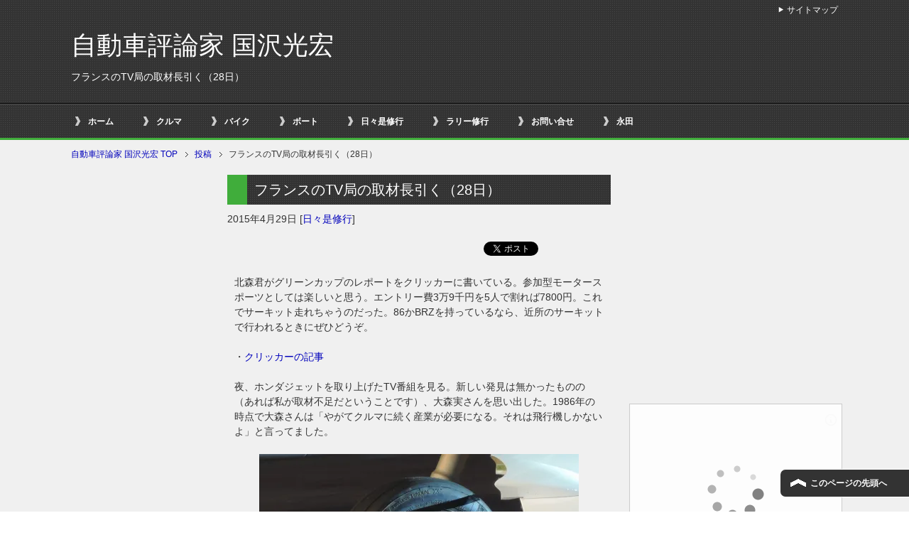

--- FILE ---
content_type: text/html; charset=UTF-8
request_url: https://kunisawa.net/diary/%E3%83%95%E3%83%A9%E3%83%B3%E3%82%B9%E3%81%AEtv%E5%B1%80%E3%81%AE%E5%8F%96%E6%9D%90%E9%95%B7%E5%BC%95%E3%81%8F%EF%BC%8828%E6%97%A5%EF%BC%89/
body_size: 23340
content:
<!DOCTYPE html PUBLIC "-//W3C//DTD XHTML 1.0 Transitional//EN" "//www.w3.org/TR/xhtml1/DTD/xhtml1-transitional.dtd">
<html xmlns="//www.w3.org/1999/xhtml" dir="ltr" xml:lang="ja" lang="ja" xmlns:og="//ogp.me/ns#" xmlns:fb="//www.facebook.com/2008/fbml" itemscope="itemscope" itemtype="//schema.org/">
<head>
<meta http-equiv="Content-Type" content="text/html; charset=UTF-8" />
<title>フランスのTV局の取材長引く（28日） | 自動車評論家 国沢光宏</title>
<!--//d7r.comによるviewport対策//-->
<script>
var w = screen.width;
var x = 640;
if (w <= x) {
document.write("<meta name=\"viewport\" content=\"width=device-width, initial-scale=1.0\" />");
}
</script>
<!--//d7r.comによるviewport対策//-->
<meta name="keywords" content="日々是修行" />
<meta name="description" content="北森君がグリーンカップのレポートをクリッカーに書いている。参加型モータースポーツとしては楽しいと思う。エントリー費3万9千円を5人で割れば7800円。これでサーキット走れちゃうのだった。86かBRZを持っているなら、近所・・・" />
<meta http-equiv="Content-Style-Type" content="text/css" />
<meta http-equiv="Content-Script-Type" content="text/javascript" />
<!--[if IE]><meta http-equiv="imagetoolbar" content="no" /><![endif]-->
<!-- <link rel="stylesheet" href="https://kunisawa.net/wp-content/themes/keni62_wp_cool_160130/common.css" type="text/css" media="all" /> -->
<!-- <link rel="stylesheet" href="https://kunisawa.net/wp-content/themes/keni62_wp_cool_160130/layout.css" type="text/css" media="all" /> -->
<!-- <link rel="stylesheet" href="https://kunisawa.net/wp-content/themes/keni62_wp_cool_160130/design.css" type="text/css" media="all" /> -->
<!-- <link rel="stylesheet" href="https://kunisawa.net/wp-content/themes/keni62_wp_cool_160130/mobile.css" type="text/css" media="all" /> -->
<!-- <link rel="stylesheet" href="https://kunisawa.net/wp-content/themes/keni62_wp_cool_160130/mobile_layout.css" type="text/css" media="all" /> -->
<!-- <link rel="stylesheet" href="https://kunisawa.net/wp-content/themes/keni62_wp_cool_160130/advanced.css" type="text/css" media="all" /> -->
<link rel="stylesheet" type="text/css" href="//kunisawa.net/wp-content/cache/wpfc-minified/dg7zgqhk/9r647.css" media="all"/>
<!-- <link rel="stylesheet" href="https://kunisawa.net/wp-content/themes/keni62_wp_cool_160130/print.css" type="text/css" media="print" /> -->
<link rel="stylesheet" type="text/css" href="//kunisawa.net/wp-content/cache/wpfc-minified/drd4gssn/9r647.css" media="print"/>
<link rel="shortcut icon" type="image/x-icon" href="https://kunisawa.net/wp-content/themes/keni62_wp_cool_160130/favicon.ico" />
<link rel="apple-touch-icon" href="https://kunisawa.net/wp-content/themes/keni62_wp_cool_160130/images/home-icon.png" />
<link rel="alternate" type="application/atom+xml" title="自動車評論家 国沢光宏 Atom Feed" href="https://kunisawa.net/feed/atom/" />
<meta name='robots' content='max-image-preview:large' />
<link rel='dns-prefetch' href='//challenges.cloudflare.com' />
<link rel='dns-prefetch' href='//stats.wp.com' />
<link rel='preconnect' href='//i0.wp.com' />
<link rel="alternate" type="application/rss+xml" title="自動車評論家 国沢光宏 &raquo; フィード" href="https://kunisawa.net/feed/" />
<link rel="alternate" type="application/rss+xml" title="自動車評論家 国沢光宏 &raquo; コメントフィード" href="https://kunisawa.net/comments/feed/" />
<link rel="alternate" title="oEmbed (JSON)" type="application/json+oembed" href="https://kunisawa.net/wp-json/oembed/1.0/embed?url=https%3A%2F%2Fkunisawa.net%2Fdiary%2F%25e3%2583%2595%25e3%2583%25a9%25e3%2583%25b3%25e3%2582%25b9%25e3%2581%25aetv%25e5%25b1%2580%25e3%2581%25ae%25e5%258f%2596%25e6%259d%2590%25e9%2595%25b7%25e5%25bc%2595%25e3%2581%258f%25ef%25bc%258828%25e6%2597%25a5%25ef%25bc%2589%2F" />
<link rel="alternate" title="oEmbed (XML)" type="text/xml+oembed" href="https://kunisawa.net/wp-json/oembed/1.0/embed?url=https%3A%2F%2Fkunisawa.net%2Fdiary%2F%25e3%2583%2595%25e3%2583%25a9%25e3%2583%25b3%25e3%2582%25b9%25e3%2581%25aetv%25e5%25b1%2580%25e3%2581%25ae%25e5%258f%2596%25e6%259d%2590%25e9%2595%25b7%25e5%25bc%2595%25e3%2581%258f%25ef%25bc%258828%25e6%2597%25a5%25ef%25bc%2589%2F&#038;format=xml" />
<style id='wp-img-auto-sizes-contain-inline-css' type='text/css'>
img:is([sizes=auto i],[sizes^="auto," i]){contain-intrinsic-size:3000px 1500px}
/*# sourceURL=wp-img-auto-sizes-contain-inline-css */
</style>
<style id='wp-emoji-styles-inline-css' type='text/css'>
img.wp-smiley, img.emoji {
display: inline !important;
border: none !important;
box-shadow: none !important;
height: 1em !important;
width: 1em !important;
margin: 0 0.07em !important;
vertical-align: -0.1em !important;
background: none !important;
padding: 0 !important;
}
/*# sourceURL=wp-emoji-styles-inline-css */
</style>
<style id='wp-block-library-inline-css' type='text/css'>
:root{--wp-block-synced-color:#7a00df;--wp-block-synced-color--rgb:122,0,223;--wp-bound-block-color:var(--wp-block-synced-color);--wp-editor-canvas-background:#ddd;--wp-admin-theme-color:#007cba;--wp-admin-theme-color--rgb:0,124,186;--wp-admin-theme-color-darker-10:#006ba1;--wp-admin-theme-color-darker-10--rgb:0,107,160.5;--wp-admin-theme-color-darker-20:#005a87;--wp-admin-theme-color-darker-20--rgb:0,90,135;--wp-admin-border-width-focus:2px}@media (min-resolution:192dpi){:root{--wp-admin-border-width-focus:1.5px}}.wp-element-button{cursor:pointer}:root .has-very-light-gray-background-color{background-color:#eee}:root .has-very-dark-gray-background-color{background-color:#313131}:root .has-very-light-gray-color{color:#eee}:root .has-very-dark-gray-color{color:#313131}:root .has-vivid-green-cyan-to-vivid-cyan-blue-gradient-background{background:linear-gradient(135deg,#00d084,#0693e3)}:root .has-purple-crush-gradient-background{background:linear-gradient(135deg,#34e2e4,#4721fb 50%,#ab1dfe)}:root .has-hazy-dawn-gradient-background{background:linear-gradient(135deg,#faaca8,#dad0ec)}:root .has-subdued-olive-gradient-background{background:linear-gradient(135deg,#fafae1,#67a671)}:root .has-atomic-cream-gradient-background{background:linear-gradient(135deg,#fdd79a,#004a59)}:root .has-nightshade-gradient-background{background:linear-gradient(135deg,#330968,#31cdcf)}:root .has-midnight-gradient-background{background:linear-gradient(135deg,#020381,#2874fc)}:root{--wp--preset--font-size--normal:16px;--wp--preset--font-size--huge:42px}.has-regular-font-size{font-size:1em}.has-larger-font-size{font-size:2.625em}.has-normal-font-size{font-size:var(--wp--preset--font-size--normal)}.has-huge-font-size{font-size:var(--wp--preset--font-size--huge)}.has-text-align-center{text-align:center}.has-text-align-left{text-align:left}.has-text-align-right{text-align:right}.has-fit-text{white-space:nowrap!important}#end-resizable-editor-section{display:none}.aligncenter{clear:both}.items-justified-left{justify-content:flex-start}.items-justified-center{justify-content:center}.items-justified-right{justify-content:flex-end}.items-justified-space-between{justify-content:space-between}.screen-reader-text{border:0;clip-path:inset(50%);height:1px;margin:-1px;overflow:hidden;padding:0;position:absolute;width:1px;word-wrap:normal!important}.screen-reader-text:focus{background-color:#ddd;clip-path:none;color:#444;display:block;font-size:1em;height:auto;left:5px;line-height:normal;padding:15px 23px 14px;text-decoration:none;top:5px;width:auto;z-index:100000}html :where(.has-border-color){border-style:solid}html :where([style*=border-top-color]){border-top-style:solid}html :where([style*=border-right-color]){border-right-style:solid}html :where([style*=border-bottom-color]){border-bottom-style:solid}html :where([style*=border-left-color]){border-left-style:solid}html :where([style*=border-width]){border-style:solid}html :where([style*=border-top-width]){border-top-style:solid}html :where([style*=border-right-width]){border-right-style:solid}html :where([style*=border-bottom-width]){border-bottom-style:solid}html :where([style*=border-left-width]){border-left-style:solid}html :where(img[class*=wp-image-]){height:auto;max-width:100%}:where(figure){margin:0 0 1em}html :where(.is-position-sticky){--wp-admin--admin-bar--position-offset:var(--wp-admin--admin-bar--height,0px)}@media screen and (max-width:600px){html :where(.is-position-sticky){--wp-admin--admin-bar--position-offset:0px}}
/*# sourceURL=wp-block-library-inline-css */
</style><style id='global-styles-inline-css' type='text/css'>
:root{--wp--preset--aspect-ratio--square: 1;--wp--preset--aspect-ratio--4-3: 4/3;--wp--preset--aspect-ratio--3-4: 3/4;--wp--preset--aspect-ratio--3-2: 3/2;--wp--preset--aspect-ratio--2-3: 2/3;--wp--preset--aspect-ratio--16-9: 16/9;--wp--preset--aspect-ratio--9-16: 9/16;--wp--preset--color--black: #000000;--wp--preset--color--cyan-bluish-gray: #abb8c3;--wp--preset--color--white: #ffffff;--wp--preset--color--pale-pink: #f78da7;--wp--preset--color--vivid-red: #cf2e2e;--wp--preset--color--luminous-vivid-orange: #ff6900;--wp--preset--color--luminous-vivid-amber: #fcb900;--wp--preset--color--light-green-cyan: #7bdcb5;--wp--preset--color--vivid-green-cyan: #00d084;--wp--preset--color--pale-cyan-blue: #8ed1fc;--wp--preset--color--vivid-cyan-blue: #0693e3;--wp--preset--color--vivid-purple: #9b51e0;--wp--preset--gradient--vivid-cyan-blue-to-vivid-purple: linear-gradient(135deg,rgb(6,147,227) 0%,rgb(155,81,224) 100%);--wp--preset--gradient--light-green-cyan-to-vivid-green-cyan: linear-gradient(135deg,rgb(122,220,180) 0%,rgb(0,208,130) 100%);--wp--preset--gradient--luminous-vivid-amber-to-luminous-vivid-orange: linear-gradient(135deg,rgb(252,185,0) 0%,rgb(255,105,0) 100%);--wp--preset--gradient--luminous-vivid-orange-to-vivid-red: linear-gradient(135deg,rgb(255,105,0) 0%,rgb(207,46,46) 100%);--wp--preset--gradient--very-light-gray-to-cyan-bluish-gray: linear-gradient(135deg,rgb(238,238,238) 0%,rgb(169,184,195) 100%);--wp--preset--gradient--cool-to-warm-spectrum: linear-gradient(135deg,rgb(74,234,220) 0%,rgb(151,120,209) 20%,rgb(207,42,186) 40%,rgb(238,44,130) 60%,rgb(251,105,98) 80%,rgb(254,248,76) 100%);--wp--preset--gradient--blush-light-purple: linear-gradient(135deg,rgb(255,206,236) 0%,rgb(152,150,240) 100%);--wp--preset--gradient--blush-bordeaux: linear-gradient(135deg,rgb(254,205,165) 0%,rgb(254,45,45) 50%,rgb(107,0,62) 100%);--wp--preset--gradient--luminous-dusk: linear-gradient(135deg,rgb(255,203,112) 0%,rgb(199,81,192) 50%,rgb(65,88,208) 100%);--wp--preset--gradient--pale-ocean: linear-gradient(135deg,rgb(255,245,203) 0%,rgb(182,227,212) 50%,rgb(51,167,181) 100%);--wp--preset--gradient--electric-grass: linear-gradient(135deg,rgb(202,248,128) 0%,rgb(113,206,126) 100%);--wp--preset--gradient--midnight: linear-gradient(135deg,rgb(2,3,129) 0%,rgb(40,116,252) 100%);--wp--preset--font-size--small: 13px;--wp--preset--font-size--medium: 20px;--wp--preset--font-size--large: 36px;--wp--preset--font-size--x-large: 42px;--wp--preset--spacing--20: 0.44rem;--wp--preset--spacing--30: 0.67rem;--wp--preset--spacing--40: 1rem;--wp--preset--spacing--50: 1.5rem;--wp--preset--spacing--60: 2.25rem;--wp--preset--spacing--70: 3.38rem;--wp--preset--spacing--80: 5.06rem;--wp--preset--shadow--natural: 6px 6px 9px rgba(0, 0, 0, 0.2);--wp--preset--shadow--deep: 12px 12px 50px rgba(0, 0, 0, 0.4);--wp--preset--shadow--sharp: 6px 6px 0px rgba(0, 0, 0, 0.2);--wp--preset--shadow--outlined: 6px 6px 0px -3px rgb(255, 255, 255), 6px 6px rgb(0, 0, 0);--wp--preset--shadow--crisp: 6px 6px 0px rgb(0, 0, 0);}:where(.is-layout-flex){gap: 0.5em;}:where(.is-layout-grid){gap: 0.5em;}body .is-layout-flex{display: flex;}.is-layout-flex{flex-wrap: wrap;align-items: center;}.is-layout-flex > :is(*, div){margin: 0;}body .is-layout-grid{display: grid;}.is-layout-grid > :is(*, div){margin: 0;}:where(.wp-block-columns.is-layout-flex){gap: 2em;}:where(.wp-block-columns.is-layout-grid){gap: 2em;}:where(.wp-block-post-template.is-layout-flex){gap: 1.25em;}:where(.wp-block-post-template.is-layout-grid){gap: 1.25em;}.has-black-color{color: var(--wp--preset--color--black) !important;}.has-cyan-bluish-gray-color{color: var(--wp--preset--color--cyan-bluish-gray) !important;}.has-white-color{color: var(--wp--preset--color--white) !important;}.has-pale-pink-color{color: var(--wp--preset--color--pale-pink) !important;}.has-vivid-red-color{color: var(--wp--preset--color--vivid-red) !important;}.has-luminous-vivid-orange-color{color: var(--wp--preset--color--luminous-vivid-orange) !important;}.has-luminous-vivid-amber-color{color: var(--wp--preset--color--luminous-vivid-amber) !important;}.has-light-green-cyan-color{color: var(--wp--preset--color--light-green-cyan) !important;}.has-vivid-green-cyan-color{color: var(--wp--preset--color--vivid-green-cyan) !important;}.has-pale-cyan-blue-color{color: var(--wp--preset--color--pale-cyan-blue) !important;}.has-vivid-cyan-blue-color{color: var(--wp--preset--color--vivid-cyan-blue) !important;}.has-vivid-purple-color{color: var(--wp--preset--color--vivid-purple) !important;}.has-black-background-color{background-color: var(--wp--preset--color--black) !important;}.has-cyan-bluish-gray-background-color{background-color: var(--wp--preset--color--cyan-bluish-gray) !important;}.has-white-background-color{background-color: var(--wp--preset--color--white) !important;}.has-pale-pink-background-color{background-color: var(--wp--preset--color--pale-pink) !important;}.has-vivid-red-background-color{background-color: var(--wp--preset--color--vivid-red) !important;}.has-luminous-vivid-orange-background-color{background-color: var(--wp--preset--color--luminous-vivid-orange) !important;}.has-luminous-vivid-amber-background-color{background-color: var(--wp--preset--color--luminous-vivid-amber) !important;}.has-light-green-cyan-background-color{background-color: var(--wp--preset--color--light-green-cyan) !important;}.has-vivid-green-cyan-background-color{background-color: var(--wp--preset--color--vivid-green-cyan) !important;}.has-pale-cyan-blue-background-color{background-color: var(--wp--preset--color--pale-cyan-blue) !important;}.has-vivid-cyan-blue-background-color{background-color: var(--wp--preset--color--vivid-cyan-blue) !important;}.has-vivid-purple-background-color{background-color: var(--wp--preset--color--vivid-purple) !important;}.has-black-border-color{border-color: var(--wp--preset--color--black) !important;}.has-cyan-bluish-gray-border-color{border-color: var(--wp--preset--color--cyan-bluish-gray) !important;}.has-white-border-color{border-color: var(--wp--preset--color--white) !important;}.has-pale-pink-border-color{border-color: var(--wp--preset--color--pale-pink) !important;}.has-vivid-red-border-color{border-color: var(--wp--preset--color--vivid-red) !important;}.has-luminous-vivid-orange-border-color{border-color: var(--wp--preset--color--luminous-vivid-orange) !important;}.has-luminous-vivid-amber-border-color{border-color: var(--wp--preset--color--luminous-vivid-amber) !important;}.has-light-green-cyan-border-color{border-color: var(--wp--preset--color--light-green-cyan) !important;}.has-vivid-green-cyan-border-color{border-color: var(--wp--preset--color--vivid-green-cyan) !important;}.has-pale-cyan-blue-border-color{border-color: var(--wp--preset--color--pale-cyan-blue) !important;}.has-vivid-cyan-blue-border-color{border-color: var(--wp--preset--color--vivid-cyan-blue) !important;}.has-vivid-purple-border-color{border-color: var(--wp--preset--color--vivid-purple) !important;}.has-vivid-cyan-blue-to-vivid-purple-gradient-background{background: var(--wp--preset--gradient--vivid-cyan-blue-to-vivid-purple) !important;}.has-light-green-cyan-to-vivid-green-cyan-gradient-background{background: var(--wp--preset--gradient--light-green-cyan-to-vivid-green-cyan) !important;}.has-luminous-vivid-amber-to-luminous-vivid-orange-gradient-background{background: var(--wp--preset--gradient--luminous-vivid-amber-to-luminous-vivid-orange) !important;}.has-luminous-vivid-orange-to-vivid-red-gradient-background{background: var(--wp--preset--gradient--luminous-vivid-orange-to-vivid-red) !important;}.has-very-light-gray-to-cyan-bluish-gray-gradient-background{background: var(--wp--preset--gradient--very-light-gray-to-cyan-bluish-gray) !important;}.has-cool-to-warm-spectrum-gradient-background{background: var(--wp--preset--gradient--cool-to-warm-spectrum) !important;}.has-blush-light-purple-gradient-background{background: var(--wp--preset--gradient--blush-light-purple) !important;}.has-blush-bordeaux-gradient-background{background: var(--wp--preset--gradient--blush-bordeaux) !important;}.has-luminous-dusk-gradient-background{background: var(--wp--preset--gradient--luminous-dusk) !important;}.has-pale-ocean-gradient-background{background: var(--wp--preset--gradient--pale-ocean) !important;}.has-electric-grass-gradient-background{background: var(--wp--preset--gradient--electric-grass) !important;}.has-midnight-gradient-background{background: var(--wp--preset--gradient--midnight) !important;}.has-small-font-size{font-size: var(--wp--preset--font-size--small) !important;}.has-medium-font-size{font-size: var(--wp--preset--font-size--medium) !important;}.has-large-font-size{font-size: var(--wp--preset--font-size--large) !important;}.has-x-large-font-size{font-size: var(--wp--preset--font-size--x-large) !important;}
/*# sourceURL=global-styles-inline-css */
</style>
<style id='classic-theme-styles-inline-css' type='text/css'>
/*! This file is auto-generated */
.wp-block-button__link{color:#fff;background-color:#32373c;border-radius:9999px;box-shadow:none;text-decoration:none;padding:calc(.667em + 2px) calc(1.333em + 2px);font-size:1.125em}.wp-block-file__button{background:#32373c;color:#fff;text-decoration:none}
/*# sourceURL=/wp-includes/css/classic-themes.min.css */
</style>
<!-- <link rel='stylesheet' id='contact-form-7-css' href='https://kunisawa.net/wp-content/plugins/contact-form-7/includes/css/styles.css?ver=6.1.4' type='text/css' media='all' /> -->
<link rel="stylesheet" type="text/css" href="//kunisawa.net/wp-content/cache/wpfc-minified/7j5afl3s/9r647.css" media="all"/>
<script src='//kunisawa.net/wp-content/cache/wpfc-minified/1deeqzh9/9r647.js' type="text/javascript"></script>
<!-- <script type="text/javascript" src="https://kunisawa.net/wp-includes/js/jquery/jquery.min.js?ver=3.7.1" id="jquery-core-js"></script> -->
<!-- <script type="text/javascript" src="https://kunisawa.net/wp-includes/js/jquery/jquery-migrate.min.js?ver=3.4.1" id="jquery-migrate-js"></script> -->
<link rel="https://api.w.org/" href="https://kunisawa.net/wp-json/" /><link rel="alternate" title="JSON" type="application/json" href="https://kunisawa.net/wp-json/wp/v2/posts/15608" /><link rel="EditURI" type="application/rsd+xml" title="RSD" href="https://kunisawa.net/xmlrpc.php?rsd" />
<meta name="generator" content="WordPress 6.9" />
<link rel="canonical" href="https://kunisawa.net/diary/%e3%83%95%e3%83%a9%e3%83%b3%e3%82%b9%e3%81%aetv%e5%b1%80%e3%81%ae%e5%8f%96%e6%9d%90%e9%95%b7%e5%bc%95%e3%81%8f%ef%bc%8828%e6%97%a5%ef%bc%89/" />
<link rel='shortlink' href='https://kunisawa.net/?p=15608' />
<style>img#wpstats{display:none}</style>
<!-- Jetpack Open Graph Tags -->
<meta property="og:type" content="article" />
<meta property="og:title" content="フランスのTV局の取材長引く（28日）" />
<meta property="og:url" content="https://kunisawa.net/diary/%e3%83%95%e3%83%a9%e3%83%b3%e3%82%b9%e3%81%aetv%e5%b1%80%e3%81%ae%e5%8f%96%e6%9d%90%e9%95%b7%e5%bc%95%e3%81%8f%ef%bc%8828%e6%97%a5%ef%bc%89/" />
<meta property="og:description" content="北森君がグリーンカップのレポートをクリッカーに書いている。参加型モータースポーツとしては楽しいと思う。エントリ&hellip;" />
<meta property="article:published_time" content="2015-04-29T01:00:14+00:00" />
<meta property="article:modified_time" content="2015-12-14T23:44:50+00:00" />
<meta property="article:author" content="https://www.facebook.com/kunisawam" />
<meta property="og:site_name" content="自動車評論家 国沢光宏" />
<meta property="og:image" content="https://i0.wp.com/kunisawa.net/wp-content/uploads/428i.jpg?fit=946%2C790&#038;ssl=1" />
<meta property="og:image:width" content="946" />
<meta property="og:image:height" content="790" />
<meta property="og:image:alt" content="" />
<meta property="og:locale" content="ja_JP" />
<meta name="twitter:text:title" content="フランスのTV局の取材長引く（28日）" />
<meta name="twitter:image" content="https://i0.wp.com/kunisawa.net/wp-content/uploads/428i.jpg?fit=946%2C790&#038;ssl=1&#038;w=640" />
<meta name="twitter:card" content="summary_large_image" />
<!-- End Jetpack Open Graph Tags -->
<script type="text/javascript">
(function () {
var tagjs = document.createElement("script");
var s = document.getElementsByTagName("script")[0];
tagjs.async = true;
tagjs.src = "//s.yjtag.jp/tag.js#site=feDzRHJ";
s.parentNode.insertBefore(tagjs, s);
}());
</script>
<noscript>
<iframe src="//b.yjtag.jp/iframe?c=feDzRHJ" width="1" height="1" frameborder="0" scrolling="no" marginheight="0" marginwidth="0"></iframe>
</noscript>
<script>
(function(i,s,o,g,r,a,m){i['GoogleAnalyticsObject']=r;i[r]=i[r]||function(){
(i[r].q=i[r].q||[]).push(arguments)},i[r].l=1*new Date();a=s.createElement(o),
m=s.getElementsByTagName(o)[0];a.async=1;a.src=g;m.parentNode.insertBefore(a,m)
})(window,document,'script','//www.google-analytics.com/analytics.js','ga');
ga('create', 'UA-15730609-5', 'kunisawa.net');
ga('send', 'pageview');
</script>
<!-- <link rel='stylesheet' id='yarppRelatedCss-css' href='https://kunisawa.net/wp-content/plugins/yet-another-related-posts-plugin/style/related.css?ver=5.30.11' type='text/css' media='all' /> -->
<link rel="stylesheet" type="text/css" href="//kunisawa.net/wp-content/cache/wpfc-minified/98x8utea/9r647.css" media="all"/>
</head>
<body class="wp-singular post-template-default single single-post postid-15608 single-format-standard wp-theme-keni62_wp_cool_160130 col3">
<div id="fb-root"></div>
<div id="container">
<!--▼ヘッダー-->
<div id="header">
<div id="header-in">
<div id="header-title">
<p class="header-logo"><a href="https://kunisawa.net">自動車評論家 国沢光宏</a></p>
<h1>フランスのTV局の取材長引く（28日）</h1>
</div>
<div id="header-text">
<p></p>
</div>
</div>
</div>
<!--▲ヘッダー-->
<!--▼グローバルナビ-->
<div id="global-nav">
<dl id="global-nav-in">
<dt class="btn-gnav">メニュー</dt>
<dd class="menu-wrap">
<ul id="menu" class="menu">
<li id="menu-item-372" class="first menu-item menu-item-type-custom menu-item-object-custom menu-item-home menu-item-372"><a href="https://kunisawa.net/">ホーム</a></li>
<li id="menu-item-2861" class="menu-item menu-item-type-taxonomy menu-item-object-category menu-item-has-children menu-item-2861"><a href="https://kunisawa.net/category/car/">クルマ</a><ul class="sub-menu">	<li id="menu-item-2862" class="menu-item menu-item-type-taxonomy menu-item-object-category menu-item-2862"><a href="https://kunisawa.net/category/car/car_latest-information/">最新情報</a></li>
<li id="menu-item-5397" class="menu-item menu-item-type-taxonomy menu-item-object-category menu-item-5397"><a href="https://kunisawa.net/category/car/car_report/">試乗＆解説リポート</a></li>
<li id="menu-item-371" class="menu-item menu-item-type-taxonomy menu-item-object-category menu-item-371"><a href="https://kunisawa.net/category/car/car_automobile-inspection/">車検</a></li>
</ul></li>
<li id="menu-item-365" class="menu-item menu-item-type-taxonomy menu-item-object-category menu-item-has-children menu-item-365"><a href="https://kunisawa.net/category/bike/">バイク</a><ul class="sub-menu">	<li id="menu-item-366" class="menu-item menu-item-type-taxonomy menu-item-object-category menu-item-has-children menu-item-366"><a href="https://kunisawa.net/category/bike/bike_japanese/">国産車</a>	<ul class="sub-menu">		<li id="menu-item-367" class="menu-item menu-item-type-taxonomy menu-item-object-category menu-item-367"><a href="https://kunisawa.net/category/bike/bike_japanese/bike_japanese_suzuki/">スズキ</a></li>
<li id="menu-item-368" class="menu-item menu-item-type-taxonomy menu-item-object-category menu-item-368"><a href="https://kunisawa.net/category/bike/bike_japanese/bike_japanese_honda/">ホンダ</a></li>
</ul></li>
<li id="menu-item-369" class="menu-item menu-item-type-taxonomy menu-item-object-category menu-item-has-children menu-item-369"><a href="https://kunisawa.net/category/bike/bike_import/">輸入車</a>	<ul class="sub-menu">		<li id="menu-item-370" class="menu-item menu-item-type-taxonomy menu-item-object-category menu-item-370"><a href="https://kunisawa.net/category/bike/bike_import/bike_import_bmw/">BMW</a></li>
</ul></li>
</ul></li>
<li id="menu-item-156" class="menu-item menu-item-type-taxonomy menu-item-object-category menu-item-has-children menu-item-156"><a href="https://kunisawa.net/category/boat/">ボート</a><ul class="sub-menu">	<li id="menu-item-157" class="menu-item menu-item-type-taxonomy menu-item-object-category menu-item-157"><a href="https://kunisawa.net/category/boat/boat_event/">イベント</a></li>
<li id="menu-item-158" class="menu-item menu-item-type-taxonomy menu-item-object-category menu-item-158"><a href="https://kunisawa.net/category/boat/boat_cruising/">クルージング</a></li>
<li id="menu-item-168" class="menu-item menu-item-type-taxonomy menu-item-object-category menu-item-168"><a href="https://kunisawa.net/category/boat/boat_fishing/">釣り</a></li>
<li id="menu-item-159" class="menu-item menu-item-type-taxonomy menu-item-object-category menu-item-159"><a href="https://kunisawa.net/category/boat/boat_report/">レポート</a></li>
<li id="menu-item-160" class="menu-item menu-item-type-taxonomy menu-item-object-category menu-item-has-children menu-item-160"><a href="https://kunisawa.net/category/boat/boat_japanese/">国産</a>	<ul class="sub-menu">		<li id="menu-item-164" class="menu-item menu-item-type-taxonomy menu-item-object-category menu-item-164"><a href="https://kunisawa.net/category/boat/boat_japanese/boat_japanese_yanmar/">ヤンマー</a></li>
<li id="menu-item-163" class="menu-item menu-item-type-taxonomy menu-item-object-category menu-item-163"><a href="https://kunisawa.net/category/boat/boat_japanese/boat_japanese_yamaha/">ヤマハ</a></li>
<li id="menu-item-162" class="menu-item menu-item-type-taxonomy menu-item-object-category menu-item-162"><a href="https://kunisawa.net/category/boat/boat_japanese/boat_japanese_toyota/">トヨタ</a></li>
<li id="menu-item-165" class="menu-item menu-item-type-taxonomy menu-item-object-category menu-item-165"><a href="https://kunisawa.net/category/boat/boat_japanese/boat_japanese_nissan/">日産</a></li>
<li id="menu-item-161" class="menu-item menu-item-type-taxonomy menu-item-object-category menu-item-161"><a href="https://kunisawa.net/category/boat/boat_japanese/boat_japanese_other/">その他</a></li>
</ul></li>
<li id="menu-item-166" class="menu-item menu-item-type-taxonomy menu-item-object-category menu-item-has-children menu-item-166"><a href="https://kunisawa.net/category/boat/bort_import/">輸入艇</a>	<ul class="sub-menu">		<li id="menu-item-167" class="menu-item menu-item-type-taxonomy menu-item-object-category menu-item-167"><a href="https://kunisawa.net/category/boat/bort_import/bort_import_searay/">シーレイ</a></li>
</ul></li>
</ul></li>
<li id="menu-item-5149" class="menu-item menu-item-type-taxonomy menu-item-object-category current-post-ancestor current-menu-parent current-post-parent menu-item-has-children menu-item-5149"><a href="https://kunisawa.net/category/diary/">日々是修行</a><ul class="sub-menu">	<li id="menu-item-5150" class="menu-item menu-item-type-taxonomy menu-item-object-category menu-item-5150"><a href="https://kunisawa.net/category/diary/diary_leaf/">リーフ修行</a></li>
<li id="menu-item-5151" class="menu-item menu-item-type-taxonomy menu-item-object-category menu-item-5151"><a href="https://kunisawa.net/category/diary/diary_leaf/diary_leaf_rally/">リーフでラリー</a></li>
<li id="menu-item-5153" class="menu-item menu-item-type-taxonomy menu-item-object-category menu-item-5153"><a href="https://kunisawa.net/category/diary/diary_fishing/">厳しい釣り修行</a></li>
<li id="menu-item-5154" class="menu-item menu-item-type-taxonomy menu-item-object-category menu-item-5154"><a href="https://kunisawa.net/category/diary/diary_bike/">おやぢバイク</a></li>
</ul></li>
<li id="menu-item-5312" class="menu-item menu-item-type-taxonomy menu-item-object-category menu-item-5312"><a href="https://kunisawa.net/category/diary/diary_rally/">ラリー修行</a></li>
<li id="menu-item-72590" class="menu-item menu-item-type-post_type menu-item-object-page menu-item-72590"><a href="https://kunisawa.net/%e3%81%8a%e5%95%8f%e3%81%84%e5%90%88%e3%81%9b/">お問い合せ</a></li>
<li id="menu-item-72589" class="menu-item menu-item-type-post_type menu-item-object-page menu-item-72589"><a href="https://kunisawa.net/%e6%b0%b8%e7%94%b0/">永田</a></li>
</ul>
</dd>
</dl>
</div>
<!--▲グローバルナビ-->
<!--main-->
<div id="main">
<!--main-in-->
<div id="main-in">
<!--▼パン屑ナビ-->
<div id="breadcrumbs">
<ol>
<li class="first" itemscope="itemscope" itemtype="https://data-vocabulary.org/Breadcrumb"><a href="https://kunisawa.net" itemprop="url"><span itemprop="title">自動車評論家 国沢光宏 TOP</span></a></li>
<li itemscope="itemscope" itemtype="https://data-vocabulary.org/Breadcrumb"><a href="https://kunisawa.net/post/" itemprop="url"><span itemprop="title">投稿</span></a></li>
<li itemscope="itemscope" itemtype="https://data-vocabulary.org/Breadcrumb">フランスのTV局の取材長引く（28日）</li>
</ol>
</div>
<!--▲パン屑ナビ-->
<!--▽メイン＆サブ-->
<div id="main-and-sub">
<!--▽メインコンテンツ-->
<div id="main-contents">
<div class="post">
<h2 class="post-title">フランスのTV局の取材長引く（28日）</h2>
<p class="post-meta"><span class="post-data">2015年4月29日</span> [<span class="post-cat"><a href="https://kunisawa.net/category/diary/" rel="category tag">日々是修行</a></span>]</p>
<ul class="sb m20-b">
<li class="sb-tweet"></li>
<li class="sb-hatebu"></li>
<li class="sb-gplus"></li>
<li class="sb-fb-like"></li>
</ul><div class="contents clearfix">
<div class="article">
<!--本文-->
<p>北森君がグリーンカップのレポートをクリッカーに書いている。参加型モータースポーツとしては楽しいと思う。エントリー費3万9千円を5人で割れば7800円。これでサーキット走れちゃうのだった。86かBRZを持っているなら、近所のサーキットで行われるときにぜひどうぞ。</p>
<p>・<a href="http://clicccar.com/2015/04/28/305002/">クリッカーの記事</a></p>
<p>夜、ホンダジェットを取り上げたTV番組を見る。新しい発見は無かったものの（あれば私が取材不足だということです）、大森実さんを思い出した。1986年の時点で大森さんは「やがてクルマに続く産業が必要になる。それは飛行機しかないよ」と言ってました。</p>
<p><a href="https://i0.wp.com/kunisawa.net/wp-content/uploads/4281.jpg?ssl=1"><img fetchpriority="high" decoding="async" class="aligncenter size-medium wp-image-15610" src="[data-uri]" data-src="https://kunisawa.net/wp-content/uploads/4281-450x294.jpg" alt="4281" width="450" height="294" srcset="https://i0.wp.com/kunisawa.net/wp-content/uploads/4281.jpg?resize=450%2C294&amp;ssl=1 450w, https://i0.wp.com/kunisawa.net/wp-content/uploads/4281.jpg?resize=1024%2C668&amp;ssl=1 1024w, https://i0.wp.com/kunisawa.net/wp-content/uploads/4281.jpg?w=1227&amp;ssl=1 1227w" sizes="(max-width: 450px) 100vw, 450px" /><noscript><img data-recalc-dims="1" fetchpriority="high" decoding="async" class="aligncenter size-medium wp-image-15610" src="https://i0.wp.com/kunisawa.net/wp-content/uploads/4281.jpg?resize=450%2C294&#038;ssl=1" alt="4281" width="450" height="294" srcset="https://i0.wp.com/kunisawa.net/wp-content/uploads/4281.jpg?resize=450%2C294&amp;ssl=1 450w, https://i0.wp.com/kunisawa.net/wp-content/uploads/4281.jpg?resize=1024%2C668&amp;ssl=1 1024w, https://i0.wp.com/kunisawa.net/wp-content/uploads/4281.jpg?w=1227&amp;ssl=1 1227w" sizes="(max-width: 450px) 100vw, 450px" /></noscript></a></p>
<p>上はホンダジェットの主脚。タイヤ、ミシュランですね。航空機のタイヤを作れるメーカーも非常に限られており、参入のハードルは高いけれど着実に利益が期待出来るという。気がつけば日本の飛行機部品産業は着実に拡大している。B777は21％に日本製の部品を使ってます。</p>
<p><a href="https://i0.wp.com/kunisawa.net/wp-content/uploads/4283.jpg?ssl=1"><img decoding="async" class="aligncenter size-medium wp-image-15616" src="[data-uri]" data-src="https://kunisawa.net/wp-content/uploads/4283-450x294.jpg" alt="4283" width="450" height="294" srcset="https://i0.wp.com/kunisawa.net/wp-content/uploads/4283.jpg?resize=450%2C294&amp;ssl=1 450w, https://i0.wp.com/kunisawa.net/wp-content/uploads/4283.jpg?resize=1024%2C670&amp;ssl=1 1024w, https://i0.wp.com/kunisawa.net/wp-content/uploads/4283.jpg?w=1076&amp;ssl=1 1076w" sizes="(max-width: 450px) 100vw, 450px" /><noscript><img data-recalc-dims="1" decoding="async" class="aligncenter size-medium wp-image-15616" src="https://i0.wp.com/kunisawa.net/wp-content/uploads/4283.jpg?resize=450%2C294&#038;ssl=1" alt="4283" width="450" height="294" srcset="https://i0.wp.com/kunisawa.net/wp-content/uploads/4283.jpg?resize=450%2C294&amp;ssl=1 450w, https://i0.wp.com/kunisawa.net/wp-content/uploads/4283.jpg?resize=1024%2C670&amp;ssl=1 1024w, https://i0.wp.com/kunisawa.net/wp-content/uploads/4283.jpg?w=1076&amp;ssl=1 1076w" sizes="(max-width: 450px) 100vw, 450px" /></noscript></a></p>
<p style="text-align: center;">上はレイ戦21型の主脚</p>
<p>翼と、機種部分を除く胴体の大半が日本担当。B787になると35％も日本製部品になる。現時点では下請けながら、技術力のある企業なら（当座の資金力も必要）トライしてみる価値大。次の段階はアッセンブリーだ。そういった点からすれば、ホンダジェットはエンジンを作ったのが素晴らしいと思う。</p>
<p>午前中原稿書き。昼から「フランス3」（NHKのような公共TV放送）が1時間ほど日産とルノーについて取材＆コメント撮りをしたいということで来訪。しかし始まってみたら幅広い話を聞かれ、3時間！　原稿を含むいろんな予定あったのに！　終了後、急いでムスコのコドモの顔を見に行く。</p>
<p>あっという間に3人のおじいちゃんです。3人目は3日目で体重プラスに転じた元気な女の子。スポーツが得意になったらいいな、と思う。続いて身体のコンディション最悪になったため1ヶ月ぶりに川口のからだげんきへ。終了すると、クルマに座っただけで姿勢の変化が解ります。</p>
<!--/本文-->
<!--/アドセンスタグを挿入Start-->
<div class="m10-t m10-b">
<script async src="//pagead2.googlesyndication.com/pagead/js/adsbygoogle.js"></script>
<!-- wp_resp_cen_mid -->
<ins class="adsbygoogle"
style="display:block"
data-ad-client="ca-pub-1476594558531431"
data-ad-slot="9579146219"
data-ad-format="auto"></ins>
<script>
(adsbygoogle = window.adsbygoogle || []).push({});
</script>
</div>
<!--/アドセンスタグを挿入End-->
<p><おすすめ記事></p>
<!--//関連記事//-->
<script async src="//pagead2.googlesyndication.com/pagead/js/adsbygoogle.js"></script>
<ins class="adsbygoogle"
style="display:block"
data-ad-format="autorelaxed"
data-ad-client="ca-pub-9265039443148764"
data-ad-slot="2613330220"></ins>
<script>
(adsbygoogle = window.adsbygoogle || []).push({});
</script>
<!--//関連記事//-->
<!--/アドセンスタグを挿入Start-->
<div class="m10-t m10-b">
<script async src="//pagead2.googlesyndication.com/pagead/js/adsbygoogle.js"></script>
<!-- Link unit single -->
<ins class="adsbygoogle"
style="display:block"
data-ad-client="ca-pub-1476594558531431"
data-ad-slot="5632575339"
data-ad-format="link"></ins>
<script>
(adsbygoogle = window.adsbygoogle || []).push({});
</script>
</div>
<!--/アドセンスタグを挿入End-->
<!--//YARPPタグを挿入Start//-->
<!--//	<br/>//-->
<div class='yarpp yarpp-related yarpp-related-website yarpp-template-list'>
<!-- YARPP List -->
<h3>合わせて読みたいおすすめの記事:</h3><ol>
<li><a href="https://kunisawa.net/diary/%ef%bc%91%ef%bc%91%e6%9c%88%ef%bc%99%e6%97%a5/" rel="bookmark" title="１１月９日">１１月９日</a></li>
<li><a href="https://kunisawa.net/diary/%ef%bc%90%ef%bc%90%ef%bc%97%e3%81%af%e4%ba%8c%e5%ba%a6%e6%ad%bb%e3%81%ac/" rel="bookmark" title="００７は二度死ぬ">００７は二度死ぬ</a></li>
<li><a href="https://kunisawa.net/diary/%e3%83%99%e3%83%ab%e3%82%ae%e3%83%bc%e3%81%b8/" rel="bookmark" title="ベルギーへ">ベルギーへ</a></li>
<li><a href="https://kunisawa.net/diary/%e8%b6%85%e8%92%b8%e3%81%97%e6%9a%91%e3%81%84%e3%81%a7%e3%81%99/" rel="bookmark" title="超蒸し暑いです">超蒸し暑いです</a></li>
<li><a href="https://kunisawa.net/diary/%e8%87%aa%e5%8b%95%e8%bb%8a%e8%a9%95%e8%ab%96%e5%ae%b6%e3%81%af%e7%a4%be%e4%bc%9a%e3%81%ab%e5%ae%b3%e3%82%92%e4%b8%8e%e3%81%88%e3%82%8b%ef%bc%9f%ef%bc%8812%e6%97%a5%ef%bc%89/" rel="bookmark" title="自動車評論家は社会に害を与える？（12日）">自動車評論家は社会に害を与える？（12日）</a></li>
</ol>
</div>
<!--//YARPPタグを挿入End//-->
</div>
<!--/article-->
</div>
<ul class="sb m20-b">
<li class="sb-tweet"></li>
<li class="sb-hatebu"></li>
<li class="sb-gplus"></li>
<li class="sb-fb-like"></li>
</ul>
</div>
<!--/post-->
<!--//【d7r】//-->
<div id="single-nav" class="navigation clearfix">
<div class="nav-previous"><a href="https://kunisawa.net/car/car_report/%e3%82%b9%e3%83%86%e3%83%83%e3%83%97%e3%83%af%e3%82%b4%e3%83%b3%e3%80%81%e7%8f%be%e5%9c%a8%e3%81%ae%e3%83%99%e3%82%b9%e3%83%88%e3%83%90%e3%82%a4%e3%81%8b%e3%82%82/" rel="prev">前の記事｜ステップワゴン、現在のベストバイかも</a></div>
<div class="nav-next"><a href="https://kunisawa.net/car/car_report/gs%e3%81%ae%e6%b8%9b%e5%b0%91%e3%81%a7%e9%9b%bb%e6%b0%97%e3%83%90%e3%82%a4%e3%82%af%e3%81%ae%e3%83%8b%e3%83%bc%e3%82%ba%e5%a2%97%e3%81%88%e3%82%8b/" rel="next">次の記事｜GSの減少で電気バイクのニーズ増える</a></div>
</div>
<!--//【d7r】//-->
<!--comme
nt-->
<div class="contents">
<!-- You can start editing here. -->
<!-- If comments are closed. -->
<p class="nocomments">コメントは受け付けていません。</p>
</div>
<!--/comment-->
</div>
<!--△メインコンテンツ-->
<!--▽サブコンテンツ-->
<div id="sub-contents" class="sub-column">
<div class="sub-contents-btn">サブコンテンツ</div>
<div id="sub-contents-in">
<div id="text-15" class="contents widget-conts widget_text">			<div class="textwidget"><Center>
<script async src="//pagead2.googlesyndication.com/pagead/js/adsbygoogle.js"></script>
<!-- k_responsive -->
<ins class="adsbygoogle"
style="display:block"
data-ad-client="ca-pub-9265039443148764"
data-ad-slot="9110185420"
data-ad-format="auto"></ins>
<script>
(adsbygoogle = window.adsbygoogle || []).push({});
</script>
</Center></div>
</div><div id="text-3" class="contents widget-conts widget_text">			<div class="textwidget"><CENTER>
<a href="https://www.kure.com/" target="_blank"><img data-recalc-dims="1" src="https://i0.wp.com/kunisawa.net/wp-content/themes/keni62_wp_cool_160130/images/kure-banner2.gif?resize=185%2C142" border="0" alt="kure/呉/CRC" width="185" height="142" /></a>
</CENTER></div>
</div><div id="text-12" class="contents widget-conts widget_text">			<div class="textwidget"><CENTER>
<script async src="//pagead2.googlesyndication.com/pagead/js/adsbygoogle.js"></script>
<!-- wp_link_side_1_w200_h90 -->
<ins class="adsbygoogle"
style="display:inline-block;width:200px;height:90px"
data-ad-client="ca-pub-1476594558531431"
data-ad-slot="3505273015"></ins>
<script>
(adsbygoogle = window.adsbygoogle || []).push({});
</script>
</CENTER></div>
</div><div id="text-6" class="contents widget-conts widget_text">			<div class="textwidget"><CENTER>
<a href="https://polishfactory.jp/" target="_blank" ><img data-recalc-dims="1" src="https://i0.wp.com/kunisawa.net/wp-content/themes/keni62_wp_cool_160130/images/pokish_logo.gif?resize=188%2C49" border="0" alt="車の磨きとコーティングのポリッシュファクトリー" width="188" height="49"  /></a>
<br />
</CENTER></div>
</div><div id="search-2" class="contents widget-conts widget_search"><h3>車名などで記事検索</h3><form role="search" method="get" id="searchform" action="https://kunisawa.net/">
<dl class="search-box">
<dt><input type="text" class="search" value="" name="s" id="s" /></dt>
<dd><input type="submit" id="searchsubmit" value="検索" /></dd>
</dl>
</form></div><div id="linkcat-34" class="contents widget-conts widget_mylinkorder"><h3>推奨リンク</h3>
<ul class='xoxo blogroll'>
<li><a href="http://kunisawa.shop-pro.jp/?mode=srh&#038;cid=&#038;keyword=" title="2022年のサポーター募集中でございます" target="_blank">サポーターお願い</a></li>
<li><a href="https://bestcarweb.jp/" target="_blank">ベストカーWeb</a></li>
<li><a href="https://www.kure.com/column/" title="国沢光宏のホットコラム｜呉工業" target="_blank">クルマ情報はKUREコラム</a></li>
<li><a href="https://6906.teacup.com/kunisawanet/bbs" title="建設的な意見のみ反映される掲示板です" target="_blank">クルマ好きの掲示板</a></li>
<li><a href="https://kuruma-news.jp/" title="クルマ選びの総合支援ポータル" target="_blank">くるまのニュース</a></li>
</ul>
</div>
<div id="linkcat-175" class="contents widget-conts widget_mylinkorder"><h3>Contributors</h3>
<ul class='xoxo blogroll'>
<li><a href="https://www.youtube.com/channel/UCS93W6fNJ2QPOsxIxTCTSHQ" title="国沢光宏のユーチューブ動画へのリンク">動画@kunisawa.net</a></li>
</ul>
</div>
<div id="linkcat-55" class="contents widget-conts widget_mylinkorder"><h3>試乗＆解説リポート</h3>
<ul class='xoxo blogroll'>
<li><a href="https://kunisawa.net/car/car_report/%e3%83%aa%e3%83%9d%e3%83%bc%e3%83%88-toyota/" title="試乗＆解説リポート [TOYOTA]">TOYOTA</a></li>
<li><a href="https://kunisawa.net/car/car_report/%e3%83%aa%e3%83%9d%e3%83%bc%e3%83%88-nissan/" title="試乗＆解説リポート [NISSAN]">NISSAN</a></li>
<li><a href="https://kunisawa.net/car/car_report/%e3%83%aa%e3%83%9d%e3%83%bc%e3%83%88-honda/" title="試乗＆解説リポート [Honda]">Honda</a></li>
<li><a href="https://kunisawa.net/car/car_report/%e3%83%aa%e3%83%9d%e3%83%bc%e3%83%88-mazda/" title="試乗＆解説リポート [MAZDA]">MAZDA</a></li>
<li><a href="https://kunisawa.net/car/car_report/%e3%83%aa%e3%83%9d%e3%83%bc%e3%83%88-%e4%b8%89%e8%8f%b1/" title="試乗＆解説リポート [三菱]">三菱</a></li>
<li><a href="https://kunisawa.net/wp01/car/car_report/%e3%83%aa%e3%83%9d%e3%83%bc%e3%83%88-%e3%82%b9%e3%83%90%e3%83%ab/" title="試乗＆解説リポート [スバル]">スバル</a></li>
<li><a href="https://kunisawa.net/car/car_report/%e3%83%aa%e3%83%9d%e3%83%bc%e3%83%88-%e3%82%b9%e3%82%ba%e3%82%ad/" title="試乗＆解説リポート [スズキ]">スズキ</a></li>
<li><a href="https://kunisawa.net/car/car_report/%e3%83%aa%e3%83%9d%e3%83%bc%e3%83%88-%e3%83%80%e3%82%a4%e3%83%8f%e3%83%84/" title="試乗＆解説リポート [ダイハツ]">ダイハツ</a></li>
<li><a href="https://kunisawa.net/car/car_report/%e3%83%aa%e3%83%9d%e3%83%bc%e3%83%88-%e8%bc%b8%e5%85%a5%e8%bb%8a/" title="試乗＆解説リポート [輸入車]">輸入車</a></li>
<li><a href="https://kunisawa.net/car/car_report/%e3%83%aa%e3%83%9d%e3%83%bc%e3%83%88-%e6%b0%97%e3%81%ab%e3%81%aa%e3%82%8b%e6%83%85%e5%a0%b1/" title="試乗＆解説リポート [気になる情報]">気になる情報</a></li>
</ul>
</div>
<div id="tag_cloud-2" class="contents widget-conts widget_tag_cloud"><h3>注目ワード</h3><div class="tagcloud"><a href="https://kunisawa.net/tag/c4/" class="tag-cloud-link tag-link-52 tag-link-position-1" style="font-size: 8pt;" aria-label="C4 (1個の項目)">C4</a>
<a href="https://kunisawa.net/tag/honda/" class="tag-cloud-link tag-link-58 tag-link-position-2" style="font-size: 8pt;" aria-label="HONDA (1個の項目)">HONDA</a>
<a href="https://kunisawa.net/tag/mirai/" class="tag-cloud-link tag-link-49 tag-link-position-3" style="font-size: 19.234567901235pt;" aria-label="mirai (8個の項目)">mirai</a>
<a href="https://kunisawa.net/tag/msc%e3%82%af%e3%83%ab%e3%83%bc%e3%82%ba/" class="tag-cloud-link tag-link-185 tag-link-position-4" style="font-size: 11.111111111111pt;" aria-label="MSCクルーズ (2個の項目)">MSCクルーズ</a>
<a href="https://kunisawa.net/tag/nsx/" class="tag-cloud-link tag-link-56 tag-link-position-5" style="font-size: 8pt;" aria-label="NSX (1個の項目)">NSX</a>
<a href="https://kunisawa.net/tag/suv/" class="tag-cloud-link tag-link-66 tag-link-position-6" style="font-size: 8pt;" aria-label="SUV (1個の項目)">SUV</a>
<a href="https://kunisawa.net/tag/wrc/" class="tag-cloud-link tag-link-50 tag-link-position-7" style="font-size: 18.37037037037pt;" aria-label="WRC (7個の項目)">WRC</a>
<a href="https://kunisawa.net/tag/xc60d4/" class="tag-cloud-link tag-link-64 tag-link-position-8" style="font-size: 8pt;" aria-label="XC60D4 (1個の項目)">XC60D4</a>
<a href="https://kunisawa.net/tag/%e3%82%a2%e3%82%a6%e3%83%88%e3%83%a9%e3%83%b3%e3%83%80%e3%83%bcphev/" class="tag-cloud-link tag-link-60 tag-link-position-9" style="font-size: 8pt;" aria-label="アウトランダーPHEV (1個の項目)">アウトランダーPHEV</a>
<a href="https://kunisawa.net/tag/%e3%82%a2%e3%83%8b%e3%83%bc%e4%bc%8a%e8%97%a4/" class="tag-cloud-link tag-link-68 tag-link-position-10" style="font-size: 8pt;" aria-label="アニー伊藤 (1個の項目)">アニー伊藤</a>
<a href="https://kunisawa.net/tag/%e3%82%a2%e3%83%ab%e3%83%9f%e3%83%86%e3%83%bc%e3%83%97/" class="tag-cloud-link tag-link-72 tag-link-position-11" style="font-size: 11.111111111111pt;" aria-label="アルミテープ (2個の項目)">アルミテープ</a>
<a href="https://kunisawa.net/tag/%e3%82%ac%e3%83%a9%e3%82%b9%e3%82%b3%e3%83%bc%e3%83%86%e3%82%a3%e3%83%b3%e3%82%b0/" class="tag-cloud-link tag-link-62 tag-link-position-12" style="font-size: 8pt;" aria-label="ガラスコーティング (1個の項目)">ガラスコーティング</a>
<a href="https://kunisawa.net/tag/%e3%82%af%e3%83%ab%e3%83%bc%e3%82%ba/" class="tag-cloud-link tag-link-180 tag-link-position-13" style="font-size: 13.185185185185pt;" aria-label="クルーズ (3個の項目)">クルーズ</a>
<a href="https://kunisawa.net/tag/%e3%82%b3%e3%82%b9%e3%82%bf%e3%82%af%e3%83%ab%e3%83%bc%e3%82%ba/" class="tag-cloud-link tag-link-206 tag-link-position-14" style="font-size: 14.913580246914pt;" aria-label="コスタクルーズ (4個の項目)">コスタクルーズ</a>
<a href="https://kunisawa.net/tag/%e3%82%b3%e3%82%b9%e3%82%bf%e3%83%bb%e3%83%95%e3%82%a9%e3%83%bc%e3%83%81%e3%83%a5%e3%83%8a/" class="tag-cloud-link tag-link-177 tag-link-position-15" style="font-size: 11.111111111111pt;" aria-label="コスタ・フォーチュナ (2個の項目)">コスタ・フォーチュナ</a>
<a href="https://kunisawa.net/tag/%e3%82%b5%e3%83%a0%e3%82%a4/" class="tag-cloud-link tag-link-182 tag-link-position-16" style="font-size: 11.111111111111pt;" aria-label="サムイ (2個の項目)">サムイ</a>
<a href="https://kunisawa.net/tag/%e3%82%b7%e3%82%a2%e3%83%8c%e3%83%bc%e3%82%af%e3%83%93%e3%83%ab/" class="tag-cloud-link tag-link-183 tag-link-position-17" style="font-size: 11.111111111111pt;" aria-label="シアヌークビル (2個の項目)">シアヌークビル</a>
<a href="https://kunisawa.net/tag/%e3%82%b7%e3%83%b3%e3%82%ac%e3%83%9d%e3%83%bc%e3%83%ab/" class="tag-cloud-link tag-link-110 tag-link-position-18" style="font-size: 13.185185185185pt;" aria-label="シンガポール (3個の項目)">シンガポール</a>
<a href="https://kunisawa.net/tag/%e3%82%b8%e3%83%a3%e3%82%ab%e3%83%ab%e3%82%bf/" class="tag-cloud-link tag-link-165 tag-link-position-19" style="font-size: 13.185185185185pt;" aria-label="ジャカルタ (3個の項目)">ジャカルタ</a>
<a href="https://kunisawa.net/tag/%e3%82%b8%e3%83%a3%e3%83%91%e3%83%8d%e3%83%83%e3%83%88%e3%82%bf%e3%82%ab%e3%82%bf/" class="tag-cloud-link tag-link-217 tag-link-position-20" style="font-size: 11.111111111111pt;" aria-label="ジャパネットタカタ (2個の項目)">ジャパネットタカタ</a>
<a href="https://kunisawa.net/tag/%e3%82%b9%e3%83%86%e3%82%a2%e3%83%aa%e3%83%b3%e3%82%b0%e3%82%b3%e3%83%a9%e3%83%a0/" class="tag-cloud-link tag-link-74 tag-link-position-21" style="font-size: 8pt;" aria-label="ステアリングコラム (1個の項目)">ステアリングコラム</a>
<a href="https://kunisawa.net/tag/%e3%83%86%e3%83%aa%e3%83%bc%e4%bc%8a%e8%97%a4%e3%81%95%e3%82%93/" class="tag-cloud-link tag-link-71 tag-link-position-22" style="font-size: 8pt;" aria-label="テリー伊藤さん (1個の項目)">テリー伊藤さん</a>
<a href="https://kunisawa.net/tag/%e3%83%87%e3%82%a3%e3%83%bc%e3%82%bc%e3%83%ab/" class="tag-cloud-link tag-link-65 tag-link-position-23" style="font-size: 8pt;" aria-label="ディーゼル (1個の項目)">ディーゼル</a>
<a href="https://kunisawa.net/tag/%e3%83%89%e3%83%aa%e3%83%bc%e3%83%a0%e3%82%af%e3%83%ab%e3%83%bc%e3%82%ba/" class="tag-cloud-link tag-link-198 tag-link-position-24" style="font-size: 13.185185185185pt;" aria-label="ドリームクルーズ (3個の項目)">ドリームクルーズ</a>
<a href="https://kunisawa.net/tag/%e3%83%8f%e3%82%a4%e3%83%93%e3%83%bc%e3%83%a0/" class="tag-cloud-link tag-link-73 tag-link-position-25" style="font-size: 8pt;" aria-label="ハイビーム (1個の項目)">ハイビーム</a>
<a href="https://kunisawa.net/tag/%e3%83%9b%e3%83%b3%e3%83%80/" class="tag-cloud-link tag-link-59 tag-link-position-26" style="font-size: 8pt;" aria-label="ホンダ (1個の項目)">ホンダ</a>
<a href="https://kunisawa.net/tag/%e3%83%9c%e3%83%ab%e3%83%9c/" class="tag-cloud-link tag-link-63 tag-link-position-27" style="font-size: 8pt;" aria-label="ボルボ (1個の項目)">ボルボ</a>
<a href="https://kunisawa.net/tag/%e3%83%9d%e3%83%aa%e3%83%83%e3%82%b7%e3%83%a5%e3%83%95%e3%82%a1%e3%82%af%e3%83%88%e3%83%aa%e3%83%bc/" class="tag-cloud-link tag-link-61 tag-link-position-28" style="font-size: 8pt;" aria-label="ポリッシュファクトリー (1個の項目)">ポリッシュファクトリー</a>
<a href="https://kunisawa.net/tag/%e3%83%a1%e3%83%a9%e3%83%93%e3%83%aa%e3%82%a2/" class="tag-cloud-link tag-link-190 tag-link-position-29" style="font-size: 16.296296296296pt;" aria-label="メラビリア (5個の項目)">メラビリア</a>
<a href="https://kunisawa.net/tag/%e3%83%a4%e3%83%95%e3%83%bc%e3%83%8b%e3%83%a5%e3%83%bc%e3%82%b9/" class="tag-cloud-link tag-link-54 tag-link-position-30" style="font-size: 8pt;" aria-label="ヤフーニュース (1個の項目)">ヤフーニュース</a>
<a href="https://kunisawa.net/tag/%e3%83%a9%e3%83%aa%e3%83%bc/" class="tag-cloud-link tag-link-51 tag-link-position-31" style="font-size: 11.111111111111pt;" aria-label="ラリー (2個の項目)">ラリー</a>
<a href="https://kunisawa.net/tag/%e3%83%ac%e3%83%a0%e3%83%81%e3%83%a3%e3%83%90%e3%83%b3/" class="tag-cloud-link tag-link-181 tag-link-position-32" style="font-size: 11.111111111111pt;" aria-label="レムチャバン (2個の項目)">レムチャバン</a>
<a href="https://kunisawa.net/tag/%e3%83%ad%e3%82%a4%e3%83%a4%e3%83%ab%e3%82%ab%e3%83%aa%e3%83%93%e3%82%a2%e3%83%b3/" class="tag-cloud-link tag-link-212 tag-link-position-33" style="font-size: 13.185185185185pt;" aria-label="ロイヤルカリビアン (3個の項目)">ロイヤルカリビアン</a>
<a href="https://kunisawa.net/tag/%e4%b8%b8%e6%ad%a6/" class="tag-cloud-link tag-link-70 tag-link-position-34" style="font-size: 8pt;" aria-label="丸武 (1個の項目)">丸武</a>
<a href="https://kunisawa.net/tag/%e4%b9%97%e8%88%b9%e8%a8%98/" class="tag-cloud-link tag-link-178 tag-link-position-35" style="font-size: 16.296296296296pt;" aria-label="乗船記 (5個の項目)">乗船記</a>
<a href="https://kunisawa.net/tag/%e5%9b%bd%e6%b2%a2/" class="tag-cloud-link tag-link-191 tag-link-position-36" style="font-size: 19.234567901235pt;" aria-label="国沢 (8個の項目)">国沢</a>
<a href="https://kunisawa.net/tag/%e5%9c%b0%e4%b8%ad%e6%b5%b7%e3%82%af%e3%83%ab%e3%83%bc%e3%82%ba/" class="tag-cloud-link tag-link-188 tag-link-position-37" style="font-size: 16.296296296296pt;" aria-label="地中海クルーズ (5個の項目)">地中海クルーズ</a>
<a href="https://kunisawa.net/tag/%e5%af%84%e6%b8%af%e5%9c%b0/" class="tag-cloud-link tag-link-179 tag-link-position-38" style="font-size: 22pt;" aria-label="寄港地 (12個の項目)">寄港地</a>
<a href="https://kunisawa.net/tag/%e5%b8%af%e5%ba%83%e3%80%80%e7%84%bc%e3%81%8d%e8%82%89/" class="tag-cloud-link tag-link-75 tag-link-position-39" style="font-size: 8pt;" aria-label="帯広　焼き肉 (1個の項目)">帯広　焼き肉</a>
<a href="https://kunisawa.net/tag/%e6%96%b0%e5%9e%8b/" class="tag-cloud-link tag-link-57 tag-link-position-40" style="font-size: 8pt;" aria-label="新型 (1個の項目)">新型</a>
<a href="https://kunisawa.net/tag/%e7%87%83%e8%b2%bb%e8%89%af%e3%81%84/" class="tag-cloud-link tag-link-67 tag-link-position-41" style="font-size: 8pt;" aria-label="燃費良い (1個の項目)">燃費良い</a>
<a href="https://kunisawa.net/tag/%e7%8e%89%e5%ad%90%e7%84%bc%e3%81%8d/" class="tag-cloud-link tag-link-69 tag-link-position-42" style="font-size: 8pt;" aria-label="玉子焼き (1個の項目)">玉子焼き</a>
<a href="https://kunisawa.net/tag/%e7%9b%97%e9%9b%a3/" class="tag-cloud-link tag-link-164 tag-link-position-43" style="font-size: 11.111111111111pt;" aria-label="盗難 (2個の項目)">盗難</a>
<a href="https://kunisawa.net/tag/%e8%a9%a6%e4%b9%97%e8%a8%98/" class="tag-cloud-link tag-link-53 tag-link-position-44" style="font-size: 8pt;" aria-label="試乗記 (1個の項目)">試乗記</a>
<a href="https://kunisawa.net/tag/%e9%a6%99%e6%b8%af/" class="tag-cloud-link tag-link-201 tag-link-position-45" style="font-size: 13.185185185185pt;" aria-label="香港 (3個の項目)">香港</a></div>
</div></div>
</div>
<!--△サブコンテンツ-->
</div>
<!--△メイン＆サブ-->
<!--▼サイドバー-->
<div id="sidebar" class="sub-column">
<div class="sidebar-btn">サイドバー</div>
<div id="sidebar-in">
<div id="execphp-4" class="contents widget-conts widget_execphp">			<div class="execphpwidget"><div align="center">
<script async src="//pagead2.googlesyndication.com/pagead/js/adsbygoogle.js"></script>
<!-- rectangle_mid_sidebar -->
<ins class="adsbygoogle"
style="display:inline-block;width:300px;height:250px"
data-ad-client="ca-pub-1476594558531431"
data-ad-slot="1416341813"></ins>
<script>
(adsbygoogle = window.adsbygoogle || []).push({});
</script>
</div>
</div>
</div><div id="text-18" class="contents widget-conts widget_text">			<div class="textwidget"><p><!-- Rakuten Widget FROM HERE --><br />
<script type="text/javascript">
rakuten_design="slide";
rakuten_affiliateId="133ff5b4.8ff1b49d.133ff5b5.c6d65fa0";
rakuten_items="ctsmatch";
rakuten_genreId=0;
rakuten_size="300x250";
rakuten_target="_blank";
rakuten_theme="gray";
rakuten_border="on";
rakuten_auto_mode="on";
rakuten_genre_title="off";
rakuten_recommend="on";
</script><br />
<script type="text/javascript" src="//xml.affiliate.rakuten.co.jp/widget/js/rakuten_widget.js">
</script><br />
<!-- Rakuten Widget TO HERE --></p>
</div>
</div><div id="linkcat-35" class="contents widget-conts widget_mylinkorder"><h3>リンク</h3>
<ul class='xoxo blogroll'>
<li><a href="https://www.kikuya-rental.com/bbs/?owner_name=kunisawanet" title="会員用掲示板です。" target="_blank">会員用掲示板</a></li>
<li><a href="https://polishfactory.jp/" title="ガラスコーティングなら東京のポリッシュファクトリー" target="_blank">ガラスコーティングのpolishfactory</a></li>
<li><a href="https://blog.goo.ne.jp/sanko-tk" title="SANKO WORK&#8217;SのNeoTune施工の日々や、新車種NeoTuneをご紹介！" target="_blank">ネオチューン</a></li>
</ul>
</div>
<div id="calendar-2" class="contents widget-conts widget_calendar"><h3>記事更新カレンダー</h3><div id="calendar_wrap" class="calendar_wrap"><table id="wp-calendar" class="wp-calendar-table">
<caption>2026年1月</caption>
<thead>
<tr>
<th scope="col" aria-label="月曜日">月</th>
<th scope="col" aria-label="火曜日">火</th>
<th scope="col" aria-label="水曜日">水</th>
<th scope="col" aria-label="木曜日">木</th>
<th scope="col" aria-label="金曜日">金</th>
<th scope="col" aria-label="土曜日">土</th>
<th scope="col" aria-label="日曜日">日</th>
</tr>
</thead>
<tbody>
<tr>
<td colspan="3" class="pad">&nbsp;</td><td><a href="https://kunisawa.net/2026/01/01/" aria-label="2026年1月1日 に投稿を公開">1</a></td><td><a href="https://kunisawa.net/2026/01/02/" aria-label="2026年1月2日 に投稿を公開">2</a></td><td><a href="https://kunisawa.net/2026/01/03/" aria-label="2026年1月3日 に投稿を公開">3</a></td><td><a href="https://kunisawa.net/2026/01/04/" aria-label="2026年1月4日 に投稿を公開">4</a></td>
</tr>
<tr>
<td><a href="https://kunisawa.net/2026/01/05/" aria-label="2026年1月5日 に投稿を公開">5</a></td><td><a href="https://kunisawa.net/2026/01/06/" aria-label="2026年1月6日 に投稿を公開">6</a></td><td><a href="https://kunisawa.net/2026/01/07/" aria-label="2026年1月7日 に投稿を公開">7</a></td><td><a href="https://kunisawa.net/2026/01/08/" aria-label="2026年1月8日 に投稿を公開">8</a></td><td><a href="https://kunisawa.net/2026/01/09/" aria-label="2026年1月9日 に投稿を公開">9</a></td><td><a href="https://kunisawa.net/2026/01/10/" aria-label="2026年1月10日 に投稿を公開">10</a></td><td><a href="https://kunisawa.net/2026/01/11/" aria-label="2026年1月11日 に投稿を公開">11</a></td>
</tr>
<tr>
<td><a href="https://kunisawa.net/2026/01/12/" aria-label="2026年1月12日 に投稿を公開">12</a></td><td><a href="https://kunisawa.net/2026/01/13/" aria-label="2026年1月13日 に投稿を公開">13</a></td><td><a href="https://kunisawa.net/2026/01/14/" aria-label="2026年1月14日 に投稿を公開">14</a></td><td id="today"><a href="https://kunisawa.net/2026/01/15/" aria-label="2026年1月15日 に投稿を公開">15</a></td><td>16</td><td>17</td><td>18</td>
</tr>
<tr>
<td>19</td><td>20</td><td>21</td><td>22</td><td>23</td><td>24</td><td>25</td>
</tr>
<tr>
<td>26</td><td>27</td><td>28</td><td>29</td><td>30</td><td>31</td>
<td class="pad" colspan="1">&nbsp;</td>
</tr>
</tbody>
</table><nav aria-label="前と次の月" class="wp-calendar-nav">
<span class="wp-calendar-nav-prev"><a href="https://kunisawa.net/2025/12/">&laquo; 12月</a></span>
<span class="pad">&nbsp;</span>
<span class="wp-calendar-nav-next">&nbsp;</span>
</nav></div></div><div id="categories-2" class="contents widget-conts widget_categories"><h3>カテゴリー</h3><form action="https://kunisawa.net" method="get"><label class="screen-reader-text" for="cat">カテゴリー</label><select  name='cat' id='cat' class='postform'>
<option value='-1'>カテゴリーを選択</option>
<option class="level-0" value="25">クルマ&nbsp;&nbsp;(9,050)</option>
<option class="level-1" value="26">&nbsp;&nbsp;&nbsp;最新情報&nbsp;&nbsp;(7,002)</option>
<option class="level-2" value="23">&nbsp;&nbsp;&nbsp;&nbsp;&nbsp;&nbsp;電気自動車&nbsp;&nbsp;(8)</option>
<option class="level-2" value="24">&nbsp;&nbsp;&nbsp;&nbsp;&nbsp;&nbsp;韓国車&nbsp;&nbsp;(2)</option>
<option class="level-1" value="47">&nbsp;&nbsp;&nbsp;試乗＆解説リポート&nbsp;&nbsp;(2,044)</option>
<option class="level-1" value="16">&nbsp;&nbsp;&nbsp;車検&nbsp;&nbsp;(3)</option>
<option class="level-0" value="20">バイク&nbsp;&nbsp;(49)</option>
<option class="level-1" value="21">&nbsp;&nbsp;&nbsp;国産車&nbsp;&nbsp;(29)</option>
<option class="level-2" value="18">&nbsp;&nbsp;&nbsp;&nbsp;&nbsp;&nbsp;スズキ&nbsp;&nbsp;(4)</option>
<option class="level-2" value="17">&nbsp;&nbsp;&nbsp;&nbsp;&nbsp;&nbsp;ホンダ&nbsp;&nbsp;(25)</option>
<option class="level-1" value="19">&nbsp;&nbsp;&nbsp;輸入車&nbsp;&nbsp;(10)</option>
<option class="level-2" value="22">&nbsp;&nbsp;&nbsp;&nbsp;&nbsp;&nbsp;BMW&nbsp;&nbsp;(7)</option>
<option class="level-0" value="2">ボート&nbsp;&nbsp;(73)</option>
<option class="level-1" value="9">&nbsp;&nbsp;&nbsp;イベント&nbsp;&nbsp;(1)</option>
<option class="level-1" value="10">&nbsp;&nbsp;&nbsp;クルージング&nbsp;&nbsp;(35)</option>
<option class="level-2" value="184">&nbsp;&nbsp;&nbsp;&nbsp;&nbsp;&nbsp;クルーズ船乗船レポート&nbsp;&nbsp;(34)</option>
<option class="level-1" value="3">&nbsp;&nbsp;&nbsp;レポート&nbsp;&nbsp;(3)</option>
<option class="level-1" value="4">&nbsp;&nbsp;&nbsp;国産&nbsp;&nbsp;(21)</option>
<option class="level-2" value="8">&nbsp;&nbsp;&nbsp;&nbsp;&nbsp;&nbsp;その他&nbsp;&nbsp;(5)</option>
<option class="level-2" value="12">&nbsp;&nbsp;&nbsp;&nbsp;&nbsp;&nbsp;トヨタ&nbsp;&nbsp;(3)</option>
<option class="level-2" value="13">&nbsp;&nbsp;&nbsp;&nbsp;&nbsp;&nbsp;ヤマハ&nbsp;&nbsp;(4)</option>
<option class="level-2" value="14">&nbsp;&nbsp;&nbsp;&nbsp;&nbsp;&nbsp;ヤンマー&nbsp;&nbsp;(5)</option>
<option class="level-2" value="5">&nbsp;&nbsp;&nbsp;&nbsp;&nbsp;&nbsp;日産&nbsp;&nbsp;(3)</option>
<option class="level-1" value="6">&nbsp;&nbsp;&nbsp;輸入艇&nbsp;&nbsp;(7)</option>
<option class="level-2" value="11">&nbsp;&nbsp;&nbsp;&nbsp;&nbsp;&nbsp;シーレイ&nbsp;&nbsp;(1)</option>
<option class="level-1" value="7">&nbsp;&nbsp;&nbsp;釣り&nbsp;&nbsp;(5)</option>
<option class="level-0" value="176">ヤフー&nbsp;&nbsp;(1)</option>
<option class="level-0" value="28">日々是修行&nbsp;&nbsp;(4,086)</option>
<option class="level-1" value="31">&nbsp;&nbsp;&nbsp;おやぢバイク&nbsp;&nbsp;(13)</option>
<option class="level-1" value="40">&nbsp;&nbsp;&nbsp;ラリー修行&nbsp;&nbsp;(155)</option>
<option class="level-2" value="48">&nbsp;&nbsp;&nbsp;&nbsp;&nbsp;&nbsp;ラリー2005&nbsp;&nbsp;(7)</option>
<option class="level-2" value="44">&nbsp;&nbsp;&nbsp;&nbsp;&nbsp;&nbsp;ラリー2009&nbsp;&nbsp;(2)</option>
<option class="level-2" value="29">&nbsp;&nbsp;&nbsp;&nbsp;&nbsp;&nbsp;ラリー2010&nbsp;&nbsp;(78)</option>
<option class="level-2" value="43">&nbsp;&nbsp;&nbsp;&nbsp;&nbsp;&nbsp;ラリー2011&nbsp;&nbsp;(3)</option>
<option class="level-2" value="42">&nbsp;&nbsp;&nbsp;&nbsp;&nbsp;&nbsp;ラリー2012&nbsp;&nbsp;(3)</option>
<option class="level-2" value="41">&nbsp;&nbsp;&nbsp;&nbsp;&nbsp;&nbsp;ラリー2013&nbsp;&nbsp;(14)</option>
<option class="level-2" value="39">&nbsp;&nbsp;&nbsp;&nbsp;&nbsp;&nbsp;ラリー2014&nbsp;&nbsp;(18)</option>
<option class="level-1" value="32">&nbsp;&nbsp;&nbsp;リーフ修行&nbsp;&nbsp;(26)</option>
<option class="level-2" value="33">&nbsp;&nbsp;&nbsp;&nbsp;&nbsp;&nbsp;リーフでラリー&nbsp;&nbsp;(20)</option>
<option class="level-1" value="30">&nbsp;&nbsp;&nbsp;厳しい釣り修行&nbsp;&nbsp;(25)</option>
<option class="level-1" value="227">&nbsp;&nbsp;&nbsp;松下宏さんの食ガイド&nbsp;&nbsp;(70)</option>
<option class="level-0" value="27">未分類&nbsp;&nbsp;(2)</option>
</select>
</form><script type="text/javascript">
/* <![CDATA[ */
( ( dropdownId ) => {
const dropdown = document.getElementById( dropdownId );
function onSelectChange() {
setTimeout( () => {
if ( 'escape' === dropdown.dataset.lastkey ) {
return;
}
if ( dropdown.value && parseInt( dropdown.value ) > 0 && dropdown instanceof HTMLSelectElement ) {
dropdown.parentElement.submit();
}
}, 250 );
}
function onKeyUp( event ) {
if ( 'Escape' === event.key ) {
dropdown.dataset.lastkey = 'escape';
} else {
delete dropdown.dataset.lastkey;
}
}
function onClick() {
delete dropdown.dataset.lastkey;
}
dropdown.addEventListener( 'keyup', onKeyUp );
dropdown.addEventListener( 'click', onClick );
dropdown.addEventListener( 'change', onSelectChange );
})( "cat" );
//# sourceURL=WP_Widget_Categories%3A%3Awidget
/* ]]> */
</script>
</div><div id="execphp-5" class="contents widget-conts widget_execphp">			<div class="execphpwidget"><div align="center">
<script async src="//pagead2.googlesyndication.com/pagead/js/adsbygoogle.js"></script>
<!-- sidebar300-600-1 -->
<ins class="adsbygoogle"
style="display:inline-block;width:300px;height:600px"
data-ad-client="ca-pub-1476594558531431"
data-ad-slot="8288270210"></ins>
<script>
(adsbygoogle = window.adsbygoogle || []).push({});
</script>
</div>
</div>
</div><div id="archives-2" class="contents widget-conts widget_archive"><h3>過去ログ</h3>		<label class="screen-reader-text" for="archives-dropdown-2">過去ログ</label>
<select id="archives-dropdown-2" name="archive-dropdown">
<option value="">月を選択</option>
<option value='https://kunisawa.net/2026/01/'> 2026年1月 &nbsp;(25)</option>
<option value='https://kunisawa.net/2025/12/'> 2025年12月 &nbsp;(51)</option>
<option value='https://kunisawa.net/2025/11/'> 2025年11月 &nbsp;(43)</option>
<option value='https://kunisawa.net/2025/10/'> 2025年10月 &nbsp;(50)</option>
<option value='https://kunisawa.net/2025/09/'> 2025年9月 &nbsp;(46)</option>
<option value='https://kunisawa.net/2025/08/'> 2025年8月 &nbsp;(44)</option>
<option value='https://kunisawa.net/2025/07/'> 2025年7月 &nbsp;(53)</option>
<option value='https://kunisawa.net/2025/06/'> 2025年6月 &nbsp;(54)</option>
<option value='https://kunisawa.net/2025/05/'> 2025年5月 &nbsp;(59)</option>
<option value='https://kunisawa.net/2025/04/'> 2025年4月 &nbsp;(55)</option>
<option value='https://kunisawa.net/2025/03/'> 2025年3月 &nbsp;(62)</option>
<option value='https://kunisawa.net/2025/02/'> 2025年2月 &nbsp;(55)</option>
<option value='https://kunisawa.net/2025/01/'> 2025年1月 &nbsp;(51)</option>
<option value='https://kunisawa.net/2024/12/'> 2024年12月 &nbsp;(59)</option>
<option value='https://kunisawa.net/2024/11/'> 2024年11月 &nbsp;(57)</option>
<option value='https://kunisawa.net/2024/10/'> 2024年10月 &nbsp;(59)</option>
<option value='https://kunisawa.net/2024/09/'> 2024年9月 &nbsp;(60)</option>
<option value='https://kunisawa.net/2024/08/'> 2024年8月 &nbsp;(58)</option>
<option value='https://kunisawa.net/2024/07/'> 2024年7月 &nbsp;(65)</option>
<option value='https://kunisawa.net/2024/06/'> 2024年6月 &nbsp;(63)</option>
<option value='https://kunisawa.net/2024/05/'> 2024年5月 &nbsp;(60)</option>
<option value='https://kunisawa.net/2024/04/'> 2024年4月 &nbsp;(60)</option>
<option value='https://kunisawa.net/2024/03/'> 2024年3月 &nbsp;(67)</option>
<option value='https://kunisawa.net/2024/02/'> 2024年2月 &nbsp;(59)</option>
<option value='https://kunisawa.net/2024/01/'> 2024年1月 &nbsp;(66)</option>
<option value='https://kunisawa.net/2023/12/'> 2023年12月 &nbsp;(62)</option>
<option value='https://kunisawa.net/2023/11/'> 2023年11月 &nbsp;(53)</option>
<option value='https://kunisawa.net/2023/10/'> 2023年10月 &nbsp;(70)</option>
<option value='https://kunisawa.net/2023/09/'> 2023年9月 &nbsp;(72)</option>
<option value='https://kunisawa.net/2023/08/'> 2023年8月 &nbsp;(71)</option>
<option value='https://kunisawa.net/2023/07/'> 2023年7月 &nbsp;(65)</option>
<option value='https://kunisawa.net/2023/06/'> 2023年6月 &nbsp;(68)</option>
<option value='https://kunisawa.net/2023/05/'> 2023年5月 &nbsp;(66)</option>
<option value='https://kunisawa.net/2023/04/'> 2023年4月 &nbsp;(73)</option>
<option value='https://kunisawa.net/2023/03/'> 2023年3月 &nbsp;(67)</option>
<option value='https://kunisawa.net/2023/02/'> 2023年2月 &nbsp;(70)</option>
<option value='https://kunisawa.net/2023/01/'> 2023年1月 &nbsp;(72)</option>
<option value='https://kunisawa.net/2022/12/'> 2022年12月 &nbsp;(62)</option>
<option value='https://kunisawa.net/2022/11/'> 2022年11月 &nbsp;(56)</option>
<option value='https://kunisawa.net/2022/10/'> 2022年10月 &nbsp;(66)</option>
<option value='https://kunisawa.net/2022/09/'> 2022年9月 &nbsp;(70)</option>
<option value='https://kunisawa.net/2022/08/'> 2022年8月 &nbsp;(64)</option>
<option value='https://kunisawa.net/2022/07/'> 2022年7月 &nbsp;(60)</option>
<option value='https://kunisawa.net/2022/06/'> 2022年6月 &nbsp;(64)</option>
<option value='https://kunisawa.net/2022/05/'> 2022年5月 &nbsp;(57)</option>
<option value='https://kunisawa.net/2022/04/'> 2022年4月 &nbsp;(72)</option>
<option value='https://kunisawa.net/2022/03/'> 2022年3月 &nbsp;(70)</option>
<option value='https://kunisawa.net/2022/02/'> 2022年2月 &nbsp;(69)</option>
<option value='https://kunisawa.net/2022/01/'> 2022年1月 &nbsp;(73)</option>
<option value='https://kunisawa.net/2021/12/'> 2021年12月 &nbsp;(66)</option>
<option value='https://kunisawa.net/2021/11/'> 2021年11月 &nbsp;(61)</option>
<option value='https://kunisawa.net/2021/10/'> 2021年10月 &nbsp;(65)</option>
<option value='https://kunisawa.net/2021/09/'> 2021年9月 &nbsp;(68)</option>
<option value='https://kunisawa.net/2021/08/'> 2021年8月 &nbsp;(69)</option>
<option value='https://kunisawa.net/2021/07/'> 2021年7月 &nbsp;(61)</option>
<option value='https://kunisawa.net/2021/06/'> 2021年6月 &nbsp;(66)</option>
<option value='https://kunisawa.net/2021/05/'> 2021年5月 &nbsp;(64)</option>
<option value='https://kunisawa.net/2021/04/'> 2021年4月 &nbsp;(73)</option>
<option value='https://kunisawa.net/2021/03/'> 2021年3月 &nbsp;(76)</option>
<option value='https://kunisawa.net/2021/02/'> 2021年2月 &nbsp;(79)</option>
<option value='https://kunisawa.net/2021/01/'> 2021年1月 &nbsp;(77)</option>
<option value='https://kunisawa.net/2020/12/'> 2020年12月 &nbsp;(72)</option>
<option value='https://kunisawa.net/2020/11/'> 2020年11月 &nbsp;(77)</option>
<option value='https://kunisawa.net/2020/10/'> 2020年10月 &nbsp;(61)</option>
<option value='https://kunisawa.net/2020/09/'> 2020年9月 &nbsp;(66)</option>
<option value='https://kunisawa.net/2020/08/'> 2020年8月 &nbsp;(62)</option>
<option value='https://kunisawa.net/2020/07/'> 2020年7月 &nbsp;(63)</option>
<option value='https://kunisawa.net/2020/06/'> 2020年6月 &nbsp;(63)</option>
<option value='https://kunisawa.net/2020/05/'> 2020年5月 &nbsp;(64)</option>
<option value='https://kunisawa.net/2020/04/'> 2020年4月 &nbsp;(65)</option>
<option value='https://kunisawa.net/2020/03/'> 2020年3月 &nbsp;(66)</option>
<option value='https://kunisawa.net/2020/02/'> 2020年2月 &nbsp;(54)</option>
<option value='https://kunisawa.net/2020/01/'> 2020年1月 &nbsp;(59)</option>
<option value='https://kunisawa.net/2019/12/'> 2019年12月 &nbsp;(59)</option>
<option value='https://kunisawa.net/2019/11/'> 2019年11月 &nbsp;(59)</option>
<option value='https://kunisawa.net/2019/10/'> 2019年10月 &nbsp;(64)</option>
<option value='https://kunisawa.net/2019/09/'> 2019年9月 &nbsp;(59)</option>
<option value='https://kunisawa.net/2019/08/'> 2019年8月 &nbsp;(62)</option>
<option value='https://kunisawa.net/2019/07/'> 2019年7月 &nbsp;(67)</option>
<option value='https://kunisawa.net/2019/06/'> 2019年6月 &nbsp;(61)</option>
<option value='https://kunisawa.net/2019/05/'> 2019年5月 &nbsp;(66)</option>
<option value='https://kunisawa.net/2019/04/'> 2019年4月 &nbsp;(58)</option>
<option value='https://kunisawa.net/2019/03/'> 2019年3月 &nbsp;(73)</option>
<option value='https://kunisawa.net/2019/02/'> 2019年2月 &nbsp;(61)</option>
<option value='https://kunisawa.net/2019/01/'> 2019年1月 &nbsp;(73)</option>
<option value='https://kunisawa.net/2018/12/'> 2018年12月 &nbsp;(69)</option>
<option value='https://kunisawa.net/2018/11/'> 2018年11月 &nbsp;(65)</option>
<option value='https://kunisawa.net/2018/10/'> 2018年10月 &nbsp;(71)</option>
<option value='https://kunisawa.net/2018/09/'> 2018年9月 &nbsp;(71)</option>
<option value='https://kunisawa.net/2018/08/'> 2018年8月 &nbsp;(76)</option>
<option value='https://kunisawa.net/2018/07/'> 2018年7月 &nbsp;(76)</option>
<option value='https://kunisawa.net/2018/06/'> 2018年6月 &nbsp;(71)</option>
<option value='https://kunisawa.net/2018/05/'> 2018年5月 &nbsp;(70)</option>
<option value='https://kunisawa.net/2018/04/'> 2018年4月 &nbsp;(67)</option>
<option value='https://kunisawa.net/2018/03/'> 2018年3月 &nbsp;(74)</option>
<option value='https://kunisawa.net/2018/02/'> 2018年2月 &nbsp;(65)</option>
<option value='https://kunisawa.net/2018/01/'> 2018年1月 &nbsp;(69)</option>
<option value='https://kunisawa.net/2017/12/'> 2017年12月 &nbsp;(66)</option>
<option value='https://kunisawa.net/2017/11/'> 2017年11月 &nbsp;(69)</option>
<option value='https://kunisawa.net/2017/10/'> 2017年10月 &nbsp;(69)</option>
<option value='https://kunisawa.net/2017/09/'> 2017年9月 &nbsp;(67)</option>
<option value='https://kunisawa.net/2017/08/'> 2017年8月 &nbsp;(64)</option>
<option value='https://kunisawa.net/2017/07/'> 2017年7月 &nbsp;(73)</option>
<option value='https://kunisawa.net/2017/06/'> 2017年6月 &nbsp;(71)</option>
<option value='https://kunisawa.net/2017/05/'> 2017年5月 &nbsp;(69)</option>
<option value='https://kunisawa.net/2017/04/'> 2017年4月 &nbsp;(60)</option>
<option value='https://kunisawa.net/2017/03/'> 2017年3月 &nbsp;(75)</option>
<option value='https://kunisawa.net/2017/02/'> 2017年2月 &nbsp;(62)</option>
<option value='https://kunisawa.net/2017/01/'> 2017年1月 &nbsp;(71)</option>
<option value='https://kunisawa.net/2016/12/'> 2016年12月 &nbsp;(64)</option>
<option value='https://kunisawa.net/2016/11/'> 2016年11月 &nbsp;(64)</option>
<option value='https://kunisawa.net/2016/10/'> 2016年10月 &nbsp;(68)</option>
<option value='https://kunisawa.net/2016/09/'> 2016年9月 &nbsp;(59)</option>
<option value='https://kunisawa.net/2016/08/'> 2016年8月 &nbsp;(59)</option>
<option value='https://kunisawa.net/2016/07/'> 2016年7月 &nbsp;(61)</option>
<option value='https://kunisawa.net/2016/06/'> 2016年6月 &nbsp;(62)</option>
<option value='https://kunisawa.net/2016/05/'> 2016年5月 &nbsp;(63)</option>
<option value='https://kunisawa.net/2016/04/'> 2016年4月 &nbsp;(61)</option>
<option value='https://kunisawa.net/2016/03/'> 2016年3月 &nbsp;(66)</option>
<option value='https://kunisawa.net/2016/02/'> 2016年2月 &nbsp;(60)</option>
<option value='https://kunisawa.net/2016/01/'> 2016年1月 &nbsp;(68)</option>
<option value='https://kunisawa.net/2015/12/'> 2015年12月 &nbsp;(61)</option>
<option value='https://kunisawa.net/2015/11/'> 2015年11月 &nbsp;(59)</option>
<option value='https://kunisawa.net/2015/10/'> 2015年10月 &nbsp;(61)</option>
<option value='https://kunisawa.net/2015/09/'> 2015年9月 &nbsp;(59)</option>
<option value='https://kunisawa.net/2015/08/'> 2015年8月 &nbsp;(55)</option>
<option value='https://kunisawa.net/2015/07/'> 2015年7月 &nbsp;(63)</option>
<option value='https://kunisawa.net/2015/06/'> 2015年6月 &nbsp;(62)</option>
<option value='https://kunisawa.net/2015/05/'> 2015年5月 &nbsp;(64)</option>
<option value='https://kunisawa.net/2015/04/'> 2015年4月 &nbsp;(62)</option>
<option value='https://kunisawa.net/2015/03/'> 2015年3月 &nbsp;(66)</option>
<option value='https://kunisawa.net/2015/02/'> 2015年2月 &nbsp;(56)</option>
<option value='https://kunisawa.net/2015/01/'> 2015年1月 &nbsp;(64)</option>
<option value='https://kunisawa.net/2014/12/'> 2014年12月 &nbsp;(63)</option>
<option value='https://kunisawa.net/2014/11/'> 2014年11月 &nbsp;(61)</option>
<option value='https://kunisawa.net/2014/10/'> 2014年10月 &nbsp;(68)</option>
<option value='https://kunisawa.net/2014/09/'> 2014年9月 &nbsp;(63)</option>
<option value='https://kunisawa.net/2014/08/'> 2014年8月 &nbsp;(66)</option>
<option value='https://kunisawa.net/2014/07/'> 2014年7月 &nbsp;(62)</option>
<option value='https://kunisawa.net/2014/06/'> 2014年6月 &nbsp;(66)</option>
<option value='https://kunisawa.net/2014/05/'> 2014年5月 &nbsp;(64)</option>
<option value='https://kunisawa.net/2014/04/'> 2014年4月 &nbsp;(53)</option>
<option value='https://kunisawa.net/2014/03/'> 2014年3月 &nbsp;(56)</option>
<option value='https://kunisawa.net/2014/02/'> 2014年2月 &nbsp;(52)</option>
<option value='https://kunisawa.net/2014/01/'> 2014年1月 &nbsp;(56)</option>
<option value='https://kunisawa.net/2013/12/'> 2013年12月 &nbsp;(54)</option>
<option value='https://kunisawa.net/2013/11/'> 2013年11月 &nbsp;(54)</option>
<option value='https://kunisawa.net/2013/10/'> 2013年10月 &nbsp;(56)</option>
<option value='https://kunisawa.net/2013/09/'> 2013年9月 &nbsp;(52)</option>
<option value='https://kunisawa.net/2013/08/'> 2013年8月 &nbsp;(56)</option>
<option value='https://kunisawa.net/2013/07/'> 2013年7月 &nbsp;(58)</option>
<option value='https://kunisawa.net/2013/06/'> 2013年6月 &nbsp;(56)</option>
<option value='https://kunisawa.net/2013/05/'> 2013年5月 &nbsp;(57)</option>
<option value='https://kunisawa.net/2013/04/'> 2013年4月 &nbsp;(54)</option>
<option value='https://kunisawa.net/2013/03/'> 2013年3月 &nbsp;(53)</option>
<option value='https://kunisawa.net/2013/02/'> 2013年2月 &nbsp;(50)</option>
<option value='https://kunisawa.net/2013/01/'> 2013年1月 &nbsp;(55)</option>
<option value='https://kunisawa.net/2012/12/'> 2012年12月 &nbsp;(57)</option>
<option value='https://kunisawa.net/2012/11/'> 2012年11月 &nbsp;(54)</option>
<option value='https://kunisawa.net/2012/10/'> 2012年10月 &nbsp;(55)</option>
<option value='https://kunisawa.net/2012/09/'> 2012年9月 &nbsp;(54)</option>
<option value='https://kunisawa.net/2012/08/'> 2012年8月 &nbsp;(56)</option>
<option value='https://kunisawa.net/2012/07/'> 2012年7月 &nbsp;(54)</option>
<option value='https://kunisawa.net/2012/06/'> 2012年6月 &nbsp;(55)</option>
<option value='https://kunisawa.net/2012/05/'> 2012年5月 &nbsp;(57)</option>
<option value='https://kunisawa.net/2012/04/'> 2012年4月 &nbsp;(52)</option>
<option value='https://kunisawa.net/2012/03/'> 2012年3月 &nbsp;(57)</option>
<option value='https://kunisawa.net/2012/02/'> 2012年2月 &nbsp;(53)</option>
<option value='https://kunisawa.net/2012/01/'> 2012年1月 &nbsp;(57)</option>
<option value='https://kunisawa.net/2011/12/'> 2011年12月 &nbsp;(52)</option>
<option value='https://kunisawa.net/2011/11/'> 2011年11月 &nbsp;(56)</option>
<option value='https://kunisawa.net/2011/10/'> 2011年10月 &nbsp;(56)</option>
<option value='https://kunisawa.net/2011/09/'> 2011年9月 &nbsp;(54)</option>
<option value='https://kunisawa.net/2011/08/'> 2011年8月 &nbsp;(52)</option>
<option value='https://kunisawa.net/2011/07/'> 2011年7月 &nbsp;(52)</option>
<option value='https://kunisawa.net/2011/06/'> 2011年6月 &nbsp;(56)</option>
<option value='https://kunisawa.net/2011/05/'> 2011年5月 &nbsp;(55)</option>
<option value='https://kunisawa.net/2011/04/'> 2011年4月 &nbsp;(53)</option>
<option value='https://kunisawa.net/2011/03/'> 2011年3月 &nbsp;(63)</option>
<option value='https://kunisawa.net/2011/02/'> 2011年2月 &nbsp;(57)</option>
<option value='https://kunisawa.net/2011/01/'> 2011年1月 &nbsp;(60)</option>
<option value='https://kunisawa.net/2010/12/'> 2010年12月 &nbsp;(57)</option>
<option value='https://kunisawa.net/2010/11/'> 2010年11月 &nbsp;(54)</option>
<option value='https://kunisawa.net/2010/10/'> 2010年10月 &nbsp;(56)</option>
<option value='https://kunisawa.net/2010/09/'> 2010年9月 &nbsp;(56)</option>
<option value='https://kunisawa.net/2010/08/'> 2010年8月 &nbsp;(54)</option>
<option value='https://kunisawa.net/2010/07/'> 2010年7月 &nbsp;(55)</option>
<option value='https://kunisawa.net/2010/06/'> 2010年6月 &nbsp;(54)</option>
<option value='https://kunisawa.net/2010/05/'> 2010年5月 &nbsp;(56)</option>
<option value='https://kunisawa.net/2010/04/'> 2010年4月 &nbsp;(53)</option>
<option value='https://kunisawa.net/2010/03/'> 2010年3月 &nbsp;(57)</option>
<option value='https://kunisawa.net/2010/02/'> 2010年2月 &nbsp;(51)</option>
<option value='https://kunisawa.net/2010/01/'> 2010年1月 &nbsp;(56)</option>
<option value='https://kunisawa.net/2009/12/'> 2009年12月 &nbsp;(55)</option>
<option value='https://kunisawa.net/2009/11/'> 2009年11月 &nbsp;(58)</option>
<option value='https://kunisawa.net/2009/10/'> 2009年10月 &nbsp;(54)</option>
<option value='https://kunisawa.net/2009/09/'> 2009年9月 &nbsp;(55)</option>
<option value='https://kunisawa.net/2009/08/'> 2009年8月 &nbsp;(58)</option>
<option value='https://kunisawa.net/2009/07/'> 2009年7月 &nbsp;(60)</option>
<option value='https://kunisawa.net/2009/06/'> 2009年6月 &nbsp;(59)</option>
<option value='https://kunisawa.net/2009/05/'> 2009年5月 &nbsp;(59)</option>
<option value='https://kunisawa.net/2009/04/'> 2009年4月 &nbsp;(55)</option>
<option value='https://kunisawa.net/2009/03/'> 2009年3月 &nbsp;(30)</option>
<option value='https://kunisawa.net/2009/02/'> 2009年2月 &nbsp;(28)</option>
<option value='https://kunisawa.net/2009/01/'> 2009年1月 &nbsp;(63)</option>
<option value='https://kunisawa.net/2008/12/'> 2008年12月 &nbsp;(64)</option>
<option value='https://kunisawa.net/2008/11/'> 2008年11月 &nbsp;(51)</option>
<option value='https://kunisawa.net/2008/10/'> 2008年10月 &nbsp;(52)</option>
<option value='https://kunisawa.net/2008/09/'> 2008年9月 &nbsp;(24)</option>
<option value='https://kunisawa.net/2008/08/'> 2008年8月 &nbsp;(26)</option>
<option value='https://kunisawa.net/2008/07/'> 2008年7月 &nbsp;(28)</option>
<option value='https://kunisawa.net/2008/06/'> 2008年6月 &nbsp;(26)</option>
<option value='https://kunisawa.net/2008/05/'> 2008年5月 &nbsp;(33)</option>
<option value='https://kunisawa.net/2008/04/'> 2008年4月 &nbsp;(32)</option>
<option value='https://kunisawa.net/2008/03/'> 2008年3月 &nbsp;(25)</option>
<option value='https://kunisawa.net/2008/02/'> 2008年2月 &nbsp;(23)</option>
<option value='https://kunisawa.net/2008/01/'> 2008年1月 &nbsp;(25)</option>
<option value='https://kunisawa.net/2007/12/'> 2007年12月 &nbsp;(24)</option>
<option value='https://kunisawa.net/2007/11/'> 2007年11月 &nbsp;(22)</option>
<option value='https://kunisawa.net/2007/10/'> 2007年10月 &nbsp;(26)</option>
<option value='https://kunisawa.net/2007/09/'> 2007年9月 &nbsp;(24)</option>
<option value='https://kunisawa.net/2007/08/'> 2007年8月 &nbsp;(25)</option>
<option value='https://kunisawa.net/2007/07/'> 2007年7月 &nbsp;(25)</option>
<option value='https://kunisawa.net/2007/06/'> 2007年6月 &nbsp;(24)</option>
<option value='https://kunisawa.net/2007/05/'> 2007年5月 &nbsp;(23)</option>
<option value='https://kunisawa.net/2007/04/'> 2007年4月 &nbsp;(23)</option>
<option value='https://kunisawa.net/2007/03/'> 2007年3月 &nbsp;(28)</option>
<option value='https://kunisawa.net/2007/02/'> 2007年2月 &nbsp;(22)</option>
<option value='https://kunisawa.net/2007/01/'> 2007年1月 &nbsp;(23)</option>
<option value='https://kunisawa.net/2006/12/'> 2006年12月 &nbsp;(20)</option>
<option value='https://kunisawa.net/2005/10/'> 2005年10月 &nbsp;(2)</option>
<option value='https://kunisawa.net/2005/09/'> 2005年9月 &nbsp;(1)</option>
<option value='https://kunisawa.net/2005/07/'> 2005年7月 &nbsp;(1)</option>
<option value='https://kunisawa.net/2005/06/'> 2005年6月 &nbsp;(1)</option>
<option value='https://kunisawa.net/2005/04/'> 2005年4月 &nbsp;(1)</option>
<option value='https://kunisawa.net/2004/12/'> 2004年12月 &nbsp;(11)</option>
<option value='https://kunisawa.net/2004/11/'> 2004年11月 &nbsp;(3)</option>
<option value='https://kunisawa.net/2004/08/'> 2004年8月 &nbsp;(2)</option>
<option value='https://kunisawa.net/2004/03/'> 2004年3月 &nbsp;(9)</option>
<option value='https://kunisawa.net/2004/02/'> 2004年2月 &nbsp;(1)</option>
<option value='https://kunisawa.net/2003/04/'> 2003年4月 &nbsp;(1)</option>
<option value='https://kunisawa.net/2000/12/'> 2000年12月 &nbsp;(1)</option>
</select>
<script type="text/javascript">
/* <![CDATA[ */
( ( dropdownId ) => {
const dropdown = document.getElementById( dropdownId );
function onSelectChange() {
setTimeout( () => {
if ( 'escape' === dropdown.dataset.lastkey ) {
return;
}
if ( dropdown.value ) {
document.location.href = dropdown.value;
}
}, 250 );
}
function onKeyUp( event ) {
if ( 'Escape' === event.key ) {
dropdown.dataset.lastkey = 'escape';
} else {
delete dropdown.dataset.lastkey;
}
}
function onClick() {
delete dropdown.dataset.lastkey;
}
dropdown.addEventListener( 'keyup', onKeyUp );
dropdown.addEventListener( 'click', onClick );
dropdown.addEventListener( 'change', onSelectChange );
})( "archives-dropdown-2" );
//# sourceURL=WP_Widget_Archives%3A%3Awidget
/* ]]> */
</script>
</div>
<div id="recent-posts-2" class="contents widget-conts widget_recent_entries">
<h3>最近の投稿</h3>
<ul>
<li>
<a href="https://kunisawa.net/car/car_latest-information/%e4%b8%ad%e5%9b%bd%e5%95%8f%e9%a1%8c%e3%81%af%e3%83%ac%e3%82%a2%e3%82%a2%e3%83%bc%e3%82%b9%e3%81%a0%e3%81%91%e3%81%a7%e3%81%aa%e3%81%8f%e3%83%95%e3%82%a9%e3%83%88%e3%83%ac%e3%82%b8%e3%82%b9%e3%83%88/">中国問題はレアアースだけでなくフォトレジストや抗生剤の原料など多岐にわたる問題が吹き出している</a>
</li>
<li>
<a href="https://kunisawa.net/car/car_latest-information/%e6%96%b0%e5%b9%b4%e6%97%a9%e3%80%85%e5%b0%91%e3%81%97%e3%81%b0%e3%81%8b%e3%82%8a%e5%ac%89%e3%81%97%e3%81%84%e3%81%93%e3%81%a8%e3%81%8c%e3%81%82%e3%82%8a%e3%81%be%e3%81%97%e3%81%9f%e3%80%82%e4%bb%8a/">新年早々少しばかり嬉しいことがありました。今年から高いハードルが一つ無くなりそうです！</a>
</li>
<li>
<a href="https://kunisawa.net/car/car_latest-information/2026%e5%b9%b4%e3%81%ae%e3%82%b5%e3%83%9d%e3%83%bc%e3%83%88%e3%82%92%e3%81%8a%e9%a1%98%e3%81%84%e3%81%97%e3%81%9f%e3%81%8f%e6%80%9d%e3%81%84%e3%81%be%e3%81%99%e3%80%82%e3%82%88%e3%82%8d%e3%81%97/">2026年のサポートをお願いしたく思います。よろしくお願いします</a>
</li>
<li>
<a href="https://kunisawa.net/car/car_latest-information/%e3%83%aa%e3%82%a2%e3%82%b7%e3%83%bc%e3%83%88%e3%83%99%e3%83%ab%e3%83%88%e3%81%ab%e3%81%af2%e7%a8%ae%e9%a1%9e%e3%81%82%e3%82%8b%e3%81%93%e3%81%a8%e3%82%92%e8%aa%8d%e8%ad%98%e3%81%97%e3%80%81%e3%81%9d/">リアシートベルトには2種類あることを認識し、それなりの使い方をして欲しいと思う</a>
</li>
<li>
<a href="https://kunisawa.net/car/car_latest-information/%e9%9b%aa%e9%81%93%e3%81%a8%e3%82%a2%e3%82%a4%e3%82%b9%e3%83%90%e3%83%bc%e3%83%b3%e3%81%af%e5%85%a8%e3%81%8f%e9%81%95%e3%81%86%e6%80%a7%e8%83%bd%e3%81%8c%e8%a6%81%e6%b1%82%e3%81%95%e3%82%8c%e3%82%8b/">雪道とアイスバーンは全く違う性能が要求される。もちろん最適なタイヤだって違います</a>
</li>
<li>
<a href="https://kunisawa.net/car/car_latest-information/sakura%e3%81%ae%e4%b8%ad%e5%8f%a4%e8%bb%8a%e3%80%81%e4%b9%97%e3%82%8a%e5%87%ba%e3%81%97%e4%be%a1%e6%a0%bc%e3%81%a7110%e4%b8%87%e5%86%86%e5%8f%b0%e3%81%8c%e8%b1%8a%e5%af%8c%e3%81%ab%e3%80%82%e3%81%be/">SAKURAの中古車、乗り出し価格で110万円台が豊富に。ますますお買い得感が出てきましたね！</a>
</li>
<li>
<a href="https://kunisawa.net/car/car_latest-information/%e3%83%9b%e3%83%b3%e3%83%80%e3%81%ab%e3%81%a8%e3%81%a3%e3%81%a6%e6%9c%80%e5%a4%a7%e3%81%ae%e5%8f%8e%e7%9b%8a%e6%ba%90%e3%81%ab%e3%81%aa%e3%81%a3%e3%81%a6%e3%81%84%e3%82%8b%e3%83%99%e3%83%88%e3%83%8a/">ホンダにとって最大の収益源になっているベトナムの2輪市場、時間との闘いになってきた！</a>
</li>
<li>
<a href="https://kunisawa.net/car/car_latest-information/%e3%83%ac%e3%82%a2%e3%82%a2%e3%83%bc%e3%82%b9%e3%81%ae%e5%ae%9f%e8%b3%aa%e7%9a%84%e3%81%aa%e8%bc%b8%e5%87%ba%e5%88%b6%e9%99%90%e3%81%8c%e5%a7%8b%e3%81%be%e3%81%a3%e3%81%9f%e3%82%88%e3%81%86%e3%81%a0/">レアアースの実質的な輸出制限が始まったようだ。お願いだから政治は企業の足を引っ張らないで！</a>
</li>
<li>
<a href="https://kunisawa.net/car/car_latest-information/%e3%82%b9%e3%82%bf%e3%83%83%e3%83%89%e3%83%ac%e3%82%b9%e3%82%bf%e3%82%a4%e3%83%a4%e3%80%81%e7%a9%ba%e6%b0%97%e5%9c%a7%e3%81%af%e9%ab%98%e3%82%81%e3%81%8c%e3%81%84%e3%81%84%e3%81%8b%e4%bd%8e%e3%82%81/">スタッドレスタイヤ、空気圧は高めがいいか低めがいいか？</a>
</li>
<li>
<a href="https://kunisawa.net/car/car_latest-information/%e3%82%aa%e3%83%bc%e3%83%a9%e3%83%8b%e3%82%b9%e3%83%a2rs%e3%81%ae%e3%82%b3%e3%83%b3%e3%82%bb%e3%83%97%e3%83%88%e3%82%92%e8%a6%8b%e3%81%a6z432%e3%81%a8240z%e3%81%aa%e3%82%93%e3%81%8b%e6%80%9d%e3%81%84/">オーラニスモRSのコンセプトを見てZ432と240Zなんか思い出しちゃいました。240Z速かったです</a>
</li>
<li>
<a href="https://kunisawa.net/car/car_latest-information/byd%e3%83%a9%e3%83%83%e3%82%b3%e3%80%81%e5%ae%9f%e7%94%a8%e8%88%aa%e7%b6%9a%e8%b7%9d%e9%9b%a2%e3%81%af150km%e3%81%a8230km%e7%a8%8b%e5%ba%a6%e3%81%ae2%e3%82%bf%e3%82%a4%e3%83%97%e3%80%82%e8%a3%9c/">BYDラッコ、実用航続距離は150kmと230km程度の2タイプ。補助金少ない前提で勝負してくると思う！</a>
</li>
<li>
<a href="https://kunisawa.net/car/car_latest-information/%e3%83%9b%e3%83%b3%e3%83%80%e3%80%81%e7%aa%81%e5%a6%82%e3%81%82%e3%82%8c%e3%81%bb%e3%81%a9%e5%ab%8c%e3%81%a3%e3%81%a6%e3%81%84%e3%81%9flfp%e9%9b%bb%e6%b1%a0%e3%82%92%e6%8e%a1%e7%94%a8%e3%81%97/">ホンダ、突如あれほど嫌っていたLFP電池を採用した電動バイクをタイとベトナムで発表！</a>
</li>
<li>
<a href="https://kunisawa.net/car/car_latest-information/%e3%82%aa%e3%83%bc%e3%83%88%e3%82%b5%e3%83%ad%e3%83%b3%e3%81%8c%e5%a7%8b%e3%81%be%e3%82%8a%e3%81%be%e3%81%97%e3%81%9f%e3%80%82%e3%83%9f%e3%83%a9%e3%82%a4%e3%83%bc%e3%82%b9%e3%81%ae%e3%82%b3%e3%83%b3/">オートサロンが始まりました。ミライースのコンプリートカー、登場しましたね！　詳細はおって</a>
</li>
<li>
<a href="https://kunisawa.net/car/car_report/%e3%80%8c%e4%b8%8a%e3%81%8c%e3%82%8a%e3%80%8d%e3%81%ae%e3%82%af%e3%83%ab%e3%83%9e%e3%82%92%e8%b2%b7%e3%81%86%e5%89%8d%e3%81%ae10%e5%b9%b4%e3%80%81%e3%81%a9%e3%82%93%e3%81%aa%e3%82%af%e3%83%ab%e3%83%9e/">「上がり」のクルマを買う前の10年、どんなクルマと過ごすべきか？</a>
</li>
<li>
<a href="https://kunisawa.net/car/car_latest-information/%e4%b8%ad%e5%9b%bd%e3%80%81%e3%83%ac%e3%82%a2%e3%82%a2%e3%83%bc%e3%82%b9%e3%81%ae%e8%bc%b8%e5%87%ba%e5%88%b6%e9%99%90%e3%82%92%e6%8e%9b%e3%81%91%e3%82%8b%e3%81%a8%e8%a8%80%e3%81%84%e5%a7%8b%e3%82%81/">中国、レアアースの輸出制限を掛けると言い始めた。自動車産業はどうすべきか？</a>
</li>
</ul>
</div></div>
</div>
<!--▲サイドバー-->
</div>
<!--/main-in-->
</div>
<!--/main-->
<!--▼フッター-->
<div id="footer">
<div id="footer-in">
<!--アドレスエリア-->
<div class="area01">
<h3>アドレス</h3>
<div class="access">
<div class="area01-freebox">
<p><img src="https://kunisawa.net/wp-content/uploads/profile20141.jpg" alt="" /></p>
<a href="https://uguisu.skr.jp/recollection/2ch/" target="_blank">当Ｗｅｂサイトの内容を２ちゃんねるに転載／引用した方は民事訴訟の対象になります。</a></div>
</div>
</div>
<!--/アドレスエリア-->
<!--フッターメニュー-->
<div class="area02">
<h3>メニュー</h3>
<div class="footer-menu">
<div class="menu-%e3%83%95%e3%83%83%e3%82%bf%e3%83%bc%e3%83%a1%e3%83%8b%e3%83%a5%e3%83%bc%ef%bc%91-container"><ul id="menu-%e3%83%95%e3%83%83%e3%82%bf%e3%83%bc%e3%83%a1%e3%83%8b%e3%83%a5%e3%83%bc%ef%bc%91" class="menu"><li id="menu-item-5201" class="menu-item menu-item-type-taxonomy menu-item-object-category current-post-ancestor current-menu-parent current-post-parent menu-item-has-children menu-item-5201"><a href="https://kunisawa.net/category/diary/">日々是修行</a>
<ul class="sub-menu">
<li id="menu-item-5202" class="menu-item menu-item-type-taxonomy menu-item-object-category menu-item-5202"><a href="https://kunisawa.net/category/diary/diary_leaf/">リーフ修行</a></li>
<li id="menu-item-5203" class="menu-item menu-item-type-taxonomy menu-item-object-category menu-item-5203"><a href="https://kunisawa.net/category/diary/diary_leaf/diary_leaf_rally/">リーフでラリー</a></li>
<li id="menu-item-5205" class="menu-item menu-item-type-taxonomy menu-item-object-category menu-item-5205"><a href="https://kunisawa.net/category/diary/diary_fishing/">厳しい釣り修行</a></li>
<li id="menu-item-5206" class="menu-item menu-item-type-taxonomy menu-item-object-category menu-item-5206"><a href="https://kunisawa.net/category/diary/diary_bike/">おやぢバイク</a></li>
</ul>
</li>
<li id="menu-item-5207" class="menu-item menu-item-type-taxonomy menu-item-object-category menu-item-has-children menu-item-5207"><a href="https://kunisawa.net/category/car/">クルマ</a>
<ul class="sub-menu">
<li id="menu-item-5208" class="menu-item menu-item-type-taxonomy menu-item-object-category menu-item-has-children menu-item-5208"><a href="https://kunisawa.net/category/car/car_latest-information/">最新情報</a>
<ul class="sub-menu">
<li id="menu-item-5209" class="menu-item menu-item-type-taxonomy menu-item-object-category menu-item-5209"><a href="https://kunisawa.net/category/car/car_latest-information/car_latest-information_electric-vehicle/">電気自動車</a></li>
<li id="menu-item-5210" class="menu-item menu-item-type-taxonomy menu-item-object-category menu-item-5210"><a href="https://kunisawa.net/category/car/car_latest-information/car_latest-information_korea-car/">韓国車</a></li>
</ul>
</li>
<li id="menu-item-5414" class="menu-item menu-item-type-taxonomy menu-item-object-category menu-item-5414"><a href="https://kunisawa.net/category/car/car_report/">試乗＆解説リポート</a></li>
<li id="menu-item-5211" class="menu-item menu-item-type-taxonomy menu-item-object-category menu-item-5211"><a href="https://kunisawa.net/category/car/car_automobile-inspection/">車検</a></li>
</ul>
</li>
<li id="menu-item-5305" class="menu-item menu-item-type-taxonomy menu-item-object-category menu-item-has-children menu-item-5305"><a href="https://kunisawa.net/category/diary/diary_rally/">ラリー修行</a>
<ul class="sub-menu">
<li id="menu-item-5306" class="menu-item menu-item-type-taxonomy menu-item-object-category menu-item-5306"><a href="https://kunisawa.net/category/diary/diary_rally/diary_rally_2014/">ラリー2014</a></li>
<li id="menu-item-5307" class="menu-item menu-item-type-taxonomy menu-item-object-category menu-item-5307"><a href="https://kunisawa.net/category/diary/diary_rally/diary_rally_2013/">ラリー2013</a></li>
<li id="menu-item-5308" class="menu-item menu-item-type-taxonomy menu-item-object-category menu-item-5308"><a href="https://kunisawa.net/category/diary/diary_rally/diary_rally_2012/">ラリー2012</a></li>
<li id="menu-item-5309" class="menu-item menu-item-type-taxonomy menu-item-object-category menu-item-5309"><a href="https://kunisawa.net/category/diary/diary_rally/diary_rally_2011/">ラリー2011</a></li>
<li id="menu-item-5311" class="menu-item menu-item-type-taxonomy menu-item-object-category menu-item-5311"><a href="https://kunisawa.net/category/diary/diary_rally/diary_rally_2009/">ラリー2009</a></li>
<li id="menu-item-5310" class="menu-item menu-item-type-taxonomy menu-item-object-category menu-item-5310"><a href="https://kunisawa.net/category/diary/diary_rally/diary_rally_2010/">ラリー2010</a></li>
<li id="menu-item-5508" class="menu-item menu-item-type-taxonomy menu-item-object-category menu-item-5508"><a href="https://kunisawa.net/category/diary/diary_rally/diary_rally_2005/">ラリー2005</a></li>
</ul>
</li>
</ul></div><div class="menu-%e3%83%95%e3%83%83%e3%82%bf%e3%83%bc%e3%83%a1%e3%83%8b%e3%83%a5%e3%83%bc%ef%bc%92-container"><ul id="menu-%e3%83%95%e3%83%83%e3%82%bf%e3%83%bc%e3%83%a1%e3%83%8b%e3%83%a5%e3%83%bc%ef%bc%92" class="menu"><li id="menu-item-5231" class="menu-item menu-item-type-taxonomy menu-item-object-category menu-item-has-children menu-item-5231"><a href="https://kunisawa.net/category/bike/">バイク</a>
<ul class="sub-menu">
<li id="menu-item-5232" class="menu-item menu-item-type-taxonomy menu-item-object-category menu-item-has-children menu-item-5232"><a href="https://kunisawa.net/category/bike/bike_japanese/">国産車</a>
<ul class="sub-menu">
<li id="menu-item-5233" class="menu-item menu-item-type-taxonomy menu-item-object-category menu-item-5233"><a href="https://kunisawa.net/category/bike/bike_japanese/bike_japanese_suzuki/">スズキ</a></li>
<li id="menu-item-5234" class="menu-item menu-item-type-taxonomy menu-item-object-category menu-item-5234"><a href="https://kunisawa.net/category/bike/bike_japanese/bike_japanese_honda/">ホンダ</a></li>
</ul>
</li>
<li id="menu-item-5235" class="menu-item menu-item-type-taxonomy menu-item-object-category menu-item-has-children menu-item-5235"><a href="https://kunisawa.net/category/bike/bike_import/">輸入車</a>
<ul class="sub-menu">
<li id="menu-item-5236" class="menu-item menu-item-type-taxonomy menu-item-object-category menu-item-5236"><a href="https://kunisawa.net/category/bike/bike_import/bike_import_bmw/">BMW</a></li>
</ul>
</li>
</ul>
</li>
<li id="menu-item-5237" class="menu-item menu-item-type-taxonomy menu-item-object-category menu-item-has-children menu-item-5237"><a href="https://kunisawa.net/category/boat/">ボート</a>
<ul class="sub-menu">
<li id="menu-item-5238" class="menu-item menu-item-type-taxonomy menu-item-object-category menu-item-5238"><a href="https://kunisawa.net/category/boat/boat_event/">イベント</a></li>
<li id="menu-item-5239" class="menu-item menu-item-type-taxonomy menu-item-object-category menu-item-5239"><a href="https://kunisawa.net/category/boat/boat_cruising/">クルージング</a></li>
<li id="menu-item-5240" class="menu-item menu-item-type-taxonomy menu-item-object-category menu-item-5240"><a href="https://kunisawa.net/category/boat/boat_fishing/">釣り</a></li>
<li id="menu-item-5241" class="menu-item menu-item-type-taxonomy menu-item-object-category menu-item-5241"><a href="https://kunisawa.net/category/boat/boat_report/">レポート</a></li>
<li id="menu-item-5242" class="menu-item menu-item-type-taxonomy menu-item-object-category menu-item-has-children menu-item-5242"><a href="https://kunisawa.net/category/boat/boat_japanese/">国産</a>
<ul class="sub-menu">
<li id="menu-item-5243" class="menu-item menu-item-type-taxonomy menu-item-object-category menu-item-5243"><a href="https://kunisawa.net/category/boat/boat_japanese/boat_japanese_yanmar/">ヤンマー</a></li>
<li id="menu-item-5244" class="menu-item menu-item-type-taxonomy menu-item-object-category menu-item-5244"><a href="https://kunisawa.net/category/boat/boat_japanese/boat_japanese_yamaha/">ヤマハ</a></li>
<li id="menu-item-5245" class="menu-item menu-item-type-taxonomy menu-item-object-category menu-item-5245"><a href="https://kunisawa.net/category/boat/boat_japanese/boat_japanese_toyota/">トヨタ</a></li>
<li id="menu-item-5246" class="menu-item menu-item-type-taxonomy menu-item-object-category menu-item-5246"><a href="https://kunisawa.net/category/boat/boat_japanese/boat_japanese_nissan/">日産</a></li>
<li id="menu-item-5247" class="menu-item menu-item-type-taxonomy menu-item-object-category menu-item-5247"><a href="https://kunisawa.net/category/boat/boat_japanese/boat_japanese_other/">その他</a></li>
</ul>
</li>
<li id="menu-item-5248" class="menu-item menu-item-type-taxonomy menu-item-object-category menu-item-has-children menu-item-5248"><a href="https://kunisawa.net/category/boat/bort_import/">輸入艇</a>
<ul class="sub-menu">
<li id="menu-item-5249" class="menu-item menu-item-type-taxonomy menu-item-object-category menu-item-5249"><a href="https://kunisawa.net/category/boat/bort_import/bort_import_searay/">シーレイ</a></li>
</ul>
</li>
</ul>
</li>
</ul></div></div>
</div>
<!--/フッターメニュー-->
</div>
</div>
<!--▲フッター-->
<!--▼トップメニュー-->
<div id="top">
<div id="top-in">
<ul id="top-menu">
<!--//修正箇所//-->
<!-- <li><a href="https://kunisawa.net/sitemaps/">サイトマップ</a></li> -->
<li><a href="https://kunisawa.net/サイトマップ/">サイトマップ</a></li>
<!--//修正箇所//-->
</ul>
</div>
</div>
<!--▲トップメニュー-->
<!--コピーライト-->
<div class="copyright">
<p><small>Copyright (C) 2026 自動車評論家 国沢光宏 <span>All Rights Reserved.</span></small></p>
</div>
<!--/コピーライト-->
</div>
<!--▼ページの先頭へ戻る-->
<p class="page-top"><a href="#container">このページの先頭へ</a></p>
<!--▲ページの先頭へ戻る-->
<script type="speculationrules">
{"prefetch":[{"source":"document","where":{"and":[{"href_matches":"/*"},{"not":{"href_matches":["/wp-*.php","/wp-admin/*","/wp-content/uploads/*","/wp-content/*","/wp-content/plugins/*","/wp-content/themes/keni62_wp_cool_160130/*","/*\\?(.+)"]}},{"not":{"selector_matches":"a[rel~=\"nofollow\"]"}},{"not":{"selector_matches":".no-prefetch, .no-prefetch a"}}]},"eagerness":"conservative"}]}
</script>
<script type="text/javascript" src="https://kunisawa.net/wp-includes/js/dist/hooks.min.js?ver=dd5603f07f9220ed27f1" id="wp-hooks-js"></script>
<script type="text/javascript" src="https://kunisawa.net/wp-includes/js/dist/i18n.min.js?ver=c26c3dc7bed366793375" id="wp-i18n-js"></script>
<script type="text/javascript" id="wp-i18n-js-after">
/* <![CDATA[ */
wp.i18n.setLocaleData( { 'text direction\u0004ltr': [ 'ltr' ] } );
//# sourceURL=wp-i18n-js-after
/* ]]> */
</script>
<script type="text/javascript" src="https://kunisawa.net/wp-content/plugins/contact-form-7/includes/swv/js/index.js?ver=6.1.4" id="swv-js"></script>
<script type="text/javascript" id="contact-form-7-js-translations">
/* <![CDATA[ */
( function( domain, translations ) {
var localeData = translations.locale_data[ domain ] || translations.locale_data.messages;
localeData[""].domain = domain;
wp.i18n.setLocaleData( localeData, domain );
} )( "contact-form-7", {"translation-revision-date":"2025-11-30 08:12:23+0000","generator":"GlotPress\/4.0.3","domain":"messages","locale_data":{"messages":{"":{"domain":"messages","plural-forms":"nplurals=1; plural=0;","lang":"ja_JP"},"This contact form is placed in the wrong place.":["\u3053\u306e\u30b3\u30f3\u30bf\u30af\u30c8\u30d5\u30a9\u30fc\u30e0\u306f\u9593\u9055\u3063\u305f\u4f4d\u7f6e\u306b\u7f6e\u304b\u308c\u3066\u3044\u307e\u3059\u3002"],"Error:":["\u30a8\u30e9\u30fc:"]}},"comment":{"reference":"includes\/js\/index.js"}} );
//# sourceURL=contact-form-7-js-translations
/* ]]> */
</script>
<script type="text/javascript" id="contact-form-7-js-before">
/* <![CDATA[ */
var wpcf7 = {
"api": {
"root": "https:\/\/kunisawa.net\/wp-json\/",
"namespace": "contact-form-7\/v1"
},
"cached": 1
};
//# sourceURL=contact-form-7-js-before
/* ]]> */
</script>
<script type="text/javascript" src="https://kunisawa.net/wp-content/plugins/contact-form-7/includes/js/index.js?ver=6.1.4" id="contact-form-7-js"></script>
<script type="text/javascript" src="https://kunisawa.net/wp-content/plugins/unveil-lazy-load/js/jquery.optimum-lazy-load.min.js?ver=0.3.1" id="unveil-js"></script>
<script type="text/javascript" id="wp-postviews-cache-js-extra">
/* <![CDATA[ */
var viewsCacheL10n = {"admin_ajax_url":"https://kunisawa.net/wp-admin/admin-ajax.php","nonce":"bcca8437ed","post_id":"15608"};
//# sourceURL=wp-postviews-cache-js-extra
/* ]]> */
</script>
<script type="text/javascript" src="https://kunisawa.net/wp-content/plugins/wp-postviews/postviews-cache.js?ver=1.78" id="wp-postviews-cache-js"></script>
<script type="text/javascript" src="https://challenges.cloudflare.com/turnstile/v0/api.js" id="cloudflare-turnstile-js" data-wp-strategy="async"></script>
<script type="text/javascript" id="cloudflare-turnstile-js-after">
/* <![CDATA[ */
document.addEventListener( 'wpcf7submit', e => turnstile.reset() );
//# sourceURL=cloudflare-turnstile-js-after
/* ]]> */
</script>
<script type="text/javascript" src="https://kunisawa.net/wp-content/themes/keni62_wp_cool_160130/js/utility.js?ver=6.9" id="my-utility-js"></script>
<script type="text/javascript" src="https://kunisawa.net/wp-content/themes/keni62_wp_cool_160130/js/socialButton.js?ver=6.9" id="my-social-js"></script>
<script type="text/javascript" id="jetpack-stats-js-before">
/* <![CDATA[ */
_stq = window._stq || [];
_stq.push([ "view", JSON.parse("{\"v\":\"ext\",\"blog\":\"70690278\",\"post\":\"15608\",\"tz\":\"9\",\"srv\":\"kunisawa.net\",\"j\":\"1:15.3\"}") ]);
_stq.push([ "clickTrackerInit", "70690278", "15608" ]);
//# sourceURL=jetpack-stats-js-before
/* ]]> */
</script>
<script type="text/javascript" src="https://stats.wp.com/e-202603.js" id="jetpack-stats-js" defer="defer" data-wp-strategy="defer"></script>
<script id="wp-emoji-settings" type="application/json">
{"baseUrl":"https://s.w.org/images/core/emoji/17.0.2/72x72/","ext":".png","svgUrl":"https://s.w.org/images/core/emoji/17.0.2/svg/","svgExt":".svg","source":{"concatemoji":"https://kunisawa.net/wp-includes/js/wp-emoji-release.min.js?ver=6.9"}}
</script>
<script type="module">
/* <![CDATA[ */
/*! This file is auto-generated */
const a=JSON.parse(document.getElementById("wp-emoji-settings").textContent),o=(window._wpemojiSettings=a,"wpEmojiSettingsSupports"),s=["flag","emoji"];function i(e){try{var t={supportTests:e,timestamp:(new Date).valueOf()};sessionStorage.setItem(o,JSON.stringify(t))}catch(e){}}function c(e,t,n){e.clearRect(0,0,e.canvas.width,e.canvas.height),e.fillText(t,0,0);t=new Uint32Array(e.getImageData(0,0,e.canvas.width,e.canvas.height).data);e.clearRect(0,0,e.canvas.width,e.canvas.height),e.fillText(n,0,0);const a=new Uint32Array(e.getImageData(0,0,e.canvas.width,e.canvas.height).data);return t.every((e,t)=>e===a[t])}function p(e,t){e.clearRect(0,0,e.canvas.width,e.canvas.height),e.fillText(t,0,0);var n=e.getImageData(16,16,1,1);for(let e=0;e<n.data.length;e++)if(0!==n.data[e])return!1;return!0}function u(e,t,n,a){switch(t){case"flag":return n(e,"\ud83c\udff3\ufe0f\u200d\u26a7\ufe0f","\ud83c\udff3\ufe0f\u200b\u26a7\ufe0f")?!1:!n(e,"\ud83c\udde8\ud83c\uddf6","\ud83c\udde8\u200b\ud83c\uddf6")&&!n(e,"\ud83c\udff4\udb40\udc67\udb40\udc62\udb40\udc65\udb40\udc6e\udb40\udc67\udb40\udc7f","\ud83c\udff4\u200b\udb40\udc67\u200b\udb40\udc62\u200b\udb40\udc65\u200b\udb40\udc6e\u200b\udb40\udc67\u200b\udb40\udc7f");case"emoji":return!a(e,"\ud83e\u1fac8")}return!1}function f(e,t,n,a){let r;const o=(r="undefined"!=typeof WorkerGlobalScope&&self instanceof WorkerGlobalScope?new OffscreenCanvas(300,150):document.createElement("canvas")).getContext("2d",{willReadFrequently:!0}),s=(o.textBaseline="top",o.font="600 32px Arial",{});return e.forEach(e=>{s[e]=t(o,e,n,a)}),s}function r(e){var t=document.createElement("script");t.src=e,t.defer=!0,document.head.appendChild(t)}a.supports={everything:!0,everythingExceptFlag:!0},new Promise(t=>{let n=function(){try{var e=JSON.parse(sessionStorage.getItem(o));if("object"==typeof e&&"number"==typeof e.timestamp&&(new Date).valueOf()<e.timestamp+604800&&"object"==typeof e.supportTests)return e.supportTests}catch(e){}return null}();if(!n){if("undefined"!=typeof Worker&&"undefined"!=typeof OffscreenCanvas&&"undefined"!=typeof URL&&URL.createObjectURL&&"undefined"!=typeof Blob)try{var e="postMessage("+f.toString()+"("+[JSON.stringify(s),u.toString(),c.toString(),p.toString()].join(",")+"));",a=new Blob([e],{type:"text/javascript"});const r=new Worker(URL.createObjectURL(a),{name:"wpTestEmojiSupports"});return void(r.onmessage=e=>{i(n=e.data),r.terminate(),t(n)})}catch(e){}i(n=f(s,u,c,p))}t(n)}).then(e=>{for(const n in e)a.supports[n]=e[n],a.supports.everything=a.supports.everything&&a.supports[n],"flag"!==n&&(a.supports.everythingExceptFlag=a.supports.everythingExceptFlag&&a.supports[n]);var t;a.supports.everythingExceptFlag=a.supports.everythingExceptFlag&&!a.supports.flag,a.supports.everything||((t=a.source||{}).concatemoji?r(t.concatemoji):t.wpemoji&&t.twemoji&&(r(t.twemoji),r(t.wpemoji)))});
//# sourceURL=https://kunisawa.net/wp-includes/js/wp-emoji-loader.min.js
/* ]]> */
</script>
</body>
</html><!-- WP Fastest Cache file was created in 0.703 seconds, on 2026年1月15日 @ 12:45 -->

--- FILE ---
content_type: text/html; charset=utf-8
request_url: https://accounts.google.com/o/oauth2/postmessageRelay?parent=https%3A%2F%2Fkunisawa.net&jsh=m%3B%2F_%2Fscs%2Fabc-static%2F_%2Fjs%2Fk%3Dgapi.lb.en.OE6tiwO4KJo.O%2Fd%3D1%2Frs%3DAHpOoo_Itz6IAL6GO-n8kgAepm47TBsg1Q%2Fm%3D__features__
body_size: 159
content:
<!DOCTYPE html><html><head><title></title><meta http-equiv="content-type" content="text/html; charset=utf-8"><meta http-equiv="X-UA-Compatible" content="IE=edge"><meta name="viewport" content="width=device-width, initial-scale=1, minimum-scale=1, maximum-scale=1, user-scalable=0"><script src='https://ssl.gstatic.com/accounts/o/2580342461-postmessagerelay.js' nonce="OfpiA2-oNmi-k5KFllG1mA"></script></head><body><script type="text/javascript" src="https://apis.google.com/js/rpc:shindig_random.js?onload=init" nonce="OfpiA2-oNmi-k5KFllG1mA"></script></body></html>

--- FILE ---
content_type: text/html; charset=utf-8
request_url: https://www.google.com/recaptcha/api2/aframe
body_size: 267
content:
<!DOCTYPE HTML><html><head><meta http-equiv="content-type" content="text/html; charset=UTF-8"></head><body><script nonce="j-ldh3lmCIuM_O4KLTnSLQ">/** Anti-fraud and anti-abuse applications only. See google.com/recaptcha */ try{var clients={'sodar':'https://pagead2.googlesyndication.com/pagead/sodar?'};window.addEventListener("message",function(a){try{if(a.source===window.parent){var b=JSON.parse(a.data);var c=clients[b['id']];if(c){var d=document.createElement('img');d.src=c+b['params']+'&rc='+(localStorage.getItem("rc::a")?sessionStorage.getItem("rc::b"):"");window.document.body.appendChild(d);sessionStorage.setItem("rc::e",parseInt(sessionStorage.getItem("rc::e")||0)+1);localStorage.setItem("rc::h",'1768475500685');}}}catch(b){}});window.parent.postMessage("_grecaptcha_ready", "*");}catch(b){}</script></body></html>